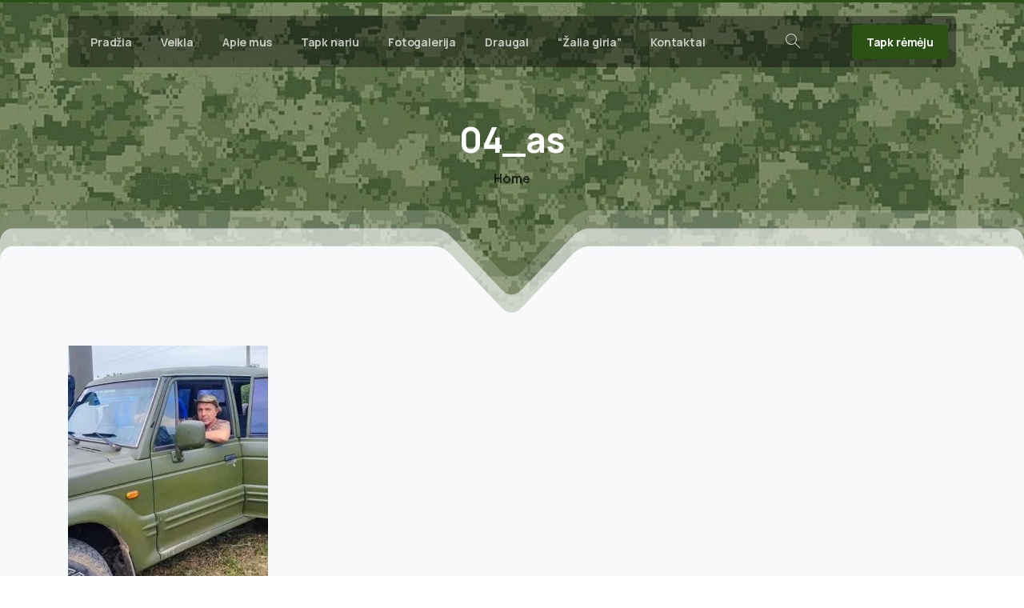

--- FILE ---
content_type: text/html; charset=UTF-8
request_url: https://kariuomeneskurejai.lt/vidurvasaris-ir-vel-su-parama-pas-ukrainos-karius/04_as/
body_size: 18916
content:
<!doctype html>
<html lang="lt-LT">

<head>
	<meta charset="UTF-8">
	<meta name="viewport" content="width=device-width, initial-scale=1">
	<link rel="profile" href="https://gmpg.org/xfn/11">
	<link rel="pingback" href="https://kariuomeneskurejai.lt/xmlrpc.php" />
	<title>04_as &#8211; Lietuvos kariuomenės kūrėjų savanorių sąjunga</title>
<meta name='robots' content='max-image-preview:large' />
<link rel="alternate" type="application/rss+xml" title="Lietuvos kariuomenės kūrėjų savanorių sąjunga &raquo; Įrašų RSS srautas" href="https://kariuomeneskurejai.lt/feed/" />
<link rel="alternate" type="application/rss+xml" title="Lietuvos kariuomenės kūrėjų savanorių sąjunga &raquo; Komentarų RSS srautas" href="https://kariuomeneskurejai.lt/comments/feed/" />
            <meta property="og:image" content="https://kariuomeneskurejai.lt/wp-content/uploads/2024/04/LKKSS_VAS_zenklas.png" />
            <meta name="twitter:image" content="https://kariuomeneskurejai.lt/wp-content/uploads/2024/04/LKKSS_VAS_zenklas.png" />
<link rel="preconnect" href="https://fonts.gstatic.com/" crossorigin><link rel="preconnect" href="https://fonts.googleapis.com/" crossorigin><link rel="alternate" type="application/rss+xml" title="Lietuvos kariuomenės kūrėjų savanorių sąjunga &raquo; Įrašo „04_as“ komentarų RSS srautas" href="https://kariuomeneskurejai.lt/vidurvasaris-ir-vel-su-parama-pas-ukrainos-karius/04_as/feed/" />
<link rel="alternate" title="oEmbed (JSON)" type="application/json+oembed" href="https://kariuomeneskurejai.lt/wp-json/oembed/1.0/embed?url=https%3A%2F%2Fkariuomeneskurejai.lt%2Fvidurvasaris-ir-vel-su-parama-pas-ukrainos-karius%2F04_as%2F" />
<link rel="alternate" title="oEmbed (XML)" type="text/xml+oembed" href="https://kariuomeneskurejai.lt/wp-json/oembed/1.0/embed?url=https%3A%2F%2Fkariuomeneskurejai.lt%2Fvidurvasaris-ir-vel-su-parama-pas-ukrainos-karius%2F04_as%2F&#038;format=xml" />
<style id='wp-img-auto-sizes-contain-inline-css' type='text/css'>
img:is([sizes=auto i],[sizes^="auto," i]){contain-intrinsic-size:3000px 1500px}
/*# sourceURL=wp-img-auto-sizes-contain-inline-css */
</style>
<style id='wp-emoji-styles-inline-css' type='text/css'>

	img.wp-smiley, img.emoji {
		display: inline !important;
		border: none !important;
		box-shadow: none !important;
		height: 1em !important;
		width: 1em !important;
		margin: 0 0.07em !important;
		vertical-align: -0.1em !important;
		background: none !important;
		padding: 0 !important;
	}
/*# sourceURL=wp-emoji-styles-inline-css */
</style>
<style id='wp-block-library-inline-css' type='text/css'>
:root{--wp-block-synced-color:#7a00df;--wp-block-synced-color--rgb:122,0,223;--wp-bound-block-color:var(--wp-block-synced-color);--wp-editor-canvas-background:#ddd;--wp-admin-theme-color:#007cba;--wp-admin-theme-color--rgb:0,124,186;--wp-admin-theme-color-darker-10:#006ba1;--wp-admin-theme-color-darker-10--rgb:0,107,160.5;--wp-admin-theme-color-darker-20:#005a87;--wp-admin-theme-color-darker-20--rgb:0,90,135;--wp-admin-border-width-focus:2px}@media (min-resolution:192dpi){:root{--wp-admin-border-width-focus:1.5px}}.wp-element-button{cursor:pointer}:root .has-very-light-gray-background-color{background-color:#eee}:root .has-very-dark-gray-background-color{background-color:#313131}:root .has-very-light-gray-color{color:#eee}:root .has-very-dark-gray-color{color:#313131}:root .has-vivid-green-cyan-to-vivid-cyan-blue-gradient-background{background:linear-gradient(135deg,#00d084,#0693e3)}:root .has-purple-crush-gradient-background{background:linear-gradient(135deg,#34e2e4,#4721fb 50%,#ab1dfe)}:root .has-hazy-dawn-gradient-background{background:linear-gradient(135deg,#faaca8,#dad0ec)}:root .has-subdued-olive-gradient-background{background:linear-gradient(135deg,#fafae1,#67a671)}:root .has-atomic-cream-gradient-background{background:linear-gradient(135deg,#fdd79a,#004a59)}:root .has-nightshade-gradient-background{background:linear-gradient(135deg,#330968,#31cdcf)}:root .has-midnight-gradient-background{background:linear-gradient(135deg,#020381,#2874fc)}:root{--wp--preset--font-size--normal:16px;--wp--preset--font-size--huge:42px}.has-regular-font-size{font-size:1em}.has-larger-font-size{font-size:2.625em}.has-normal-font-size{font-size:var(--wp--preset--font-size--normal)}.has-huge-font-size{font-size:var(--wp--preset--font-size--huge)}.has-text-align-center{text-align:center}.has-text-align-left{text-align:left}.has-text-align-right{text-align:right}.has-fit-text{white-space:nowrap!important}#end-resizable-editor-section{display:none}.aligncenter{clear:both}.items-justified-left{justify-content:flex-start}.items-justified-center{justify-content:center}.items-justified-right{justify-content:flex-end}.items-justified-space-between{justify-content:space-between}.screen-reader-text{border:0;clip-path:inset(50%);height:1px;margin:-1px;overflow:hidden;padding:0;position:absolute;width:1px;word-wrap:normal!important}.screen-reader-text:focus{background-color:#ddd;clip-path:none;color:#444;display:block;font-size:1em;height:auto;left:5px;line-height:normal;padding:15px 23px 14px;text-decoration:none;top:5px;width:auto;z-index:100000}html :where(.has-border-color){border-style:solid}html :where([style*=border-top-color]){border-top-style:solid}html :where([style*=border-right-color]){border-right-style:solid}html :where([style*=border-bottom-color]){border-bottom-style:solid}html :where([style*=border-left-color]){border-left-style:solid}html :where([style*=border-width]){border-style:solid}html :where([style*=border-top-width]){border-top-style:solid}html :where([style*=border-right-width]){border-right-style:solid}html :where([style*=border-bottom-width]){border-bottom-style:solid}html :where([style*=border-left-width]){border-left-style:solid}html :where(img[class*=wp-image-]){height:auto;max-width:100%}:where(figure){margin:0 0 1em}html :where(.is-position-sticky){--wp-admin--admin-bar--position-offset:var(--wp-admin--admin-bar--height,0px)}@media screen and (max-width:600px){html :where(.is-position-sticky){--wp-admin--admin-bar--position-offset:0px}}

/*# sourceURL=wp-block-library-inline-css */
</style><style id='global-styles-inline-css' type='text/css'>
:root{--wp--preset--aspect-ratio--square: 1;--wp--preset--aspect-ratio--4-3: 4/3;--wp--preset--aspect-ratio--3-4: 3/4;--wp--preset--aspect-ratio--3-2: 3/2;--wp--preset--aspect-ratio--2-3: 2/3;--wp--preset--aspect-ratio--16-9: 16/9;--wp--preset--aspect-ratio--9-16: 9/16;--wp--preset--color--black: #000000;--wp--preset--color--cyan-bluish-gray: #abb8c3;--wp--preset--color--white: #ffffff;--wp--preset--color--pale-pink: #f78da7;--wp--preset--color--vivid-red: #cf2e2e;--wp--preset--color--luminous-vivid-orange: #ff6900;--wp--preset--color--luminous-vivid-amber: #fcb900;--wp--preset--color--light-green-cyan: #7bdcb5;--wp--preset--color--vivid-green-cyan: #00d084;--wp--preset--color--pale-cyan-blue: #8ed1fc;--wp--preset--color--vivid-cyan-blue: #0693e3;--wp--preset--color--vivid-purple: #9b51e0;--wp--preset--gradient--vivid-cyan-blue-to-vivid-purple: linear-gradient(135deg,rgb(6,147,227) 0%,rgb(155,81,224) 100%);--wp--preset--gradient--light-green-cyan-to-vivid-green-cyan: linear-gradient(135deg,rgb(122,220,180) 0%,rgb(0,208,130) 100%);--wp--preset--gradient--luminous-vivid-amber-to-luminous-vivid-orange: linear-gradient(135deg,rgb(252,185,0) 0%,rgb(255,105,0) 100%);--wp--preset--gradient--luminous-vivid-orange-to-vivid-red: linear-gradient(135deg,rgb(255,105,0) 0%,rgb(207,46,46) 100%);--wp--preset--gradient--very-light-gray-to-cyan-bluish-gray: linear-gradient(135deg,rgb(238,238,238) 0%,rgb(169,184,195) 100%);--wp--preset--gradient--cool-to-warm-spectrum: linear-gradient(135deg,rgb(74,234,220) 0%,rgb(151,120,209) 20%,rgb(207,42,186) 40%,rgb(238,44,130) 60%,rgb(251,105,98) 80%,rgb(254,248,76) 100%);--wp--preset--gradient--blush-light-purple: linear-gradient(135deg,rgb(255,206,236) 0%,rgb(152,150,240) 100%);--wp--preset--gradient--blush-bordeaux: linear-gradient(135deg,rgb(254,205,165) 0%,rgb(254,45,45) 50%,rgb(107,0,62) 100%);--wp--preset--gradient--luminous-dusk: linear-gradient(135deg,rgb(255,203,112) 0%,rgb(199,81,192) 50%,rgb(65,88,208) 100%);--wp--preset--gradient--pale-ocean: linear-gradient(135deg,rgb(255,245,203) 0%,rgb(182,227,212) 50%,rgb(51,167,181) 100%);--wp--preset--gradient--electric-grass: linear-gradient(135deg,rgb(202,248,128) 0%,rgb(113,206,126) 100%);--wp--preset--gradient--midnight: linear-gradient(135deg,rgb(2,3,129) 0%,rgb(40,116,252) 100%);--wp--preset--font-size--small: 13px;--wp--preset--font-size--medium: 20px;--wp--preset--font-size--large: 36px;--wp--preset--font-size--x-large: 42px;--wp--preset--spacing--20: 0.44rem;--wp--preset--spacing--30: 0.67rem;--wp--preset--spacing--40: 1rem;--wp--preset--spacing--50: 1.5rem;--wp--preset--spacing--60: 2.25rem;--wp--preset--spacing--70: 3.38rem;--wp--preset--spacing--80: 5.06rem;--wp--preset--shadow--natural: 6px 6px 9px rgba(0, 0, 0, 0.2);--wp--preset--shadow--deep: 12px 12px 50px rgba(0, 0, 0, 0.4);--wp--preset--shadow--sharp: 6px 6px 0px rgba(0, 0, 0, 0.2);--wp--preset--shadow--outlined: 6px 6px 0px -3px rgb(255, 255, 255), 6px 6px rgb(0, 0, 0);--wp--preset--shadow--crisp: 6px 6px 0px rgb(0, 0, 0);}:root { --wp--style--global--content-size: 650px;--wp--style--global--wide-size: 1000px; }:where(body) { margin: 0; }.wp-site-blocks > .alignleft { float: left; margin-right: 2em; }.wp-site-blocks > .alignright { float: right; margin-left: 2em; }.wp-site-blocks > .aligncenter { justify-content: center; margin-left: auto; margin-right: auto; }:where(.is-layout-flex){gap: 0.5em;}:where(.is-layout-grid){gap: 0.5em;}.is-layout-flow > .alignleft{float: left;margin-inline-start: 0;margin-inline-end: 2em;}.is-layout-flow > .alignright{float: right;margin-inline-start: 2em;margin-inline-end: 0;}.is-layout-flow > .aligncenter{margin-left: auto !important;margin-right: auto !important;}.is-layout-constrained > .alignleft{float: left;margin-inline-start: 0;margin-inline-end: 2em;}.is-layout-constrained > .alignright{float: right;margin-inline-start: 2em;margin-inline-end: 0;}.is-layout-constrained > .aligncenter{margin-left: auto !important;margin-right: auto !important;}.is-layout-constrained > :where(:not(.alignleft):not(.alignright):not(.alignfull)){max-width: var(--wp--style--global--content-size);margin-left: auto !important;margin-right: auto !important;}.is-layout-constrained > .alignwide{max-width: var(--wp--style--global--wide-size);}body .is-layout-flex{display: flex;}.is-layout-flex{flex-wrap: wrap;align-items: center;}.is-layout-flex > :is(*, div){margin: 0;}body .is-layout-grid{display: grid;}.is-layout-grid > :is(*, div){margin: 0;}body{padding-top: 0px;padding-right: 0px;padding-bottom: 0px;padding-left: 0px;}a:where(:not(.wp-element-button)){text-decoration: underline;}:root :where(.wp-element-button, .wp-block-button__link){background-color: #32373c;border-width: 0;color: #fff;font-family: inherit;font-size: inherit;font-style: inherit;font-weight: inherit;letter-spacing: inherit;line-height: inherit;padding-top: calc(0.667em + 2px);padding-right: calc(1.333em + 2px);padding-bottom: calc(0.667em + 2px);padding-left: calc(1.333em + 2px);text-decoration: none;text-transform: inherit;}.has-black-color{color: var(--wp--preset--color--black) !important;}.has-cyan-bluish-gray-color{color: var(--wp--preset--color--cyan-bluish-gray) !important;}.has-white-color{color: var(--wp--preset--color--white) !important;}.has-pale-pink-color{color: var(--wp--preset--color--pale-pink) !important;}.has-vivid-red-color{color: var(--wp--preset--color--vivid-red) !important;}.has-luminous-vivid-orange-color{color: var(--wp--preset--color--luminous-vivid-orange) !important;}.has-luminous-vivid-amber-color{color: var(--wp--preset--color--luminous-vivid-amber) !important;}.has-light-green-cyan-color{color: var(--wp--preset--color--light-green-cyan) !important;}.has-vivid-green-cyan-color{color: var(--wp--preset--color--vivid-green-cyan) !important;}.has-pale-cyan-blue-color{color: var(--wp--preset--color--pale-cyan-blue) !important;}.has-vivid-cyan-blue-color{color: var(--wp--preset--color--vivid-cyan-blue) !important;}.has-vivid-purple-color{color: var(--wp--preset--color--vivid-purple) !important;}.has-black-background-color{background-color: var(--wp--preset--color--black) !important;}.has-cyan-bluish-gray-background-color{background-color: var(--wp--preset--color--cyan-bluish-gray) !important;}.has-white-background-color{background-color: var(--wp--preset--color--white) !important;}.has-pale-pink-background-color{background-color: var(--wp--preset--color--pale-pink) !important;}.has-vivid-red-background-color{background-color: var(--wp--preset--color--vivid-red) !important;}.has-luminous-vivid-orange-background-color{background-color: var(--wp--preset--color--luminous-vivid-orange) !important;}.has-luminous-vivid-amber-background-color{background-color: var(--wp--preset--color--luminous-vivid-amber) !important;}.has-light-green-cyan-background-color{background-color: var(--wp--preset--color--light-green-cyan) !important;}.has-vivid-green-cyan-background-color{background-color: var(--wp--preset--color--vivid-green-cyan) !important;}.has-pale-cyan-blue-background-color{background-color: var(--wp--preset--color--pale-cyan-blue) !important;}.has-vivid-cyan-blue-background-color{background-color: var(--wp--preset--color--vivid-cyan-blue) !important;}.has-vivid-purple-background-color{background-color: var(--wp--preset--color--vivid-purple) !important;}.has-black-border-color{border-color: var(--wp--preset--color--black) !important;}.has-cyan-bluish-gray-border-color{border-color: var(--wp--preset--color--cyan-bluish-gray) !important;}.has-white-border-color{border-color: var(--wp--preset--color--white) !important;}.has-pale-pink-border-color{border-color: var(--wp--preset--color--pale-pink) !important;}.has-vivid-red-border-color{border-color: var(--wp--preset--color--vivid-red) !important;}.has-luminous-vivid-orange-border-color{border-color: var(--wp--preset--color--luminous-vivid-orange) !important;}.has-luminous-vivid-amber-border-color{border-color: var(--wp--preset--color--luminous-vivid-amber) !important;}.has-light-green-cyan-border-color{border-color: var(--wp--preset--color--light-green-cyan) !important;}.has-vivid-green-cyan-border-color{border-color: var(--wp--preset--color--vivid-green-cyan) !important;}.has-pale-cyan-blue-border-color{border-color: var(--wp--preset--color--pale-cyan-blue) !important;}.has-vivid-cyan-blue-border-color{border-color: var(--wp--preset--color--vivid-cyan-blue) !important;}.has-vivid-purple-border-color{border-color: var(--wp--preset--color--vivid-purple) !important;}.has-vivid-cyan-blue-to-vivid-purple-gradient-background{background: var(--wp--preset--gradient--vivid-cyan-blue-to-vivid-purple) !important;}.has-light-green-cyan-to-vivid-green-cyan-gradient-background{background: var(--wp--preset--gradient--light-green-cyan-to-vivid-green-cyan) !important;}.has-luminous-vivid-amber-to-luminous-vivid-orange-gradient-background{background: var(--wp--preset--gradient--luminous-vivid-amber-to-luminous-vivid-orange) !important;}.has-luminous-vivid-orange-to-vivid-red-gradient-background{background: var(--wp--preset--gradient--luminous-vivid-orange-to-vivid-red) !important;}.has-very-light-gray-to-cyan-bluish-gray-gradient-background{background: var(--wp--preset--gradient--very-light-gray-to-cyan-bluish-gray) !important;}.has-cool-to-warm-spectrum-gradient-background{background: var(--wp--preset--gradient--cool-to-warm-spectrum) !important;}.has-blush-light-purple-gradient-background{background: var(--wp--preset--gradient--blush-light-purple) !important;}.has-blush-bordeaux-gradient-background{background: var(--wp--preset--gradient--blush-bordeaux) !important;}.has-luminous-dusk-gradient-background{background: var(--wp--preset--gradient--luminous-dusk) !important;}.has-pale-ocean-gradient-background{background: var(--wp--preset--gradient--pale-ocean) !important;}.has-electric-grass-gradient-background{background: var(--wp--preset--gradient--electric-grass) !important;}.has-midnight-gradient-background{background: var(--wp--preset--gradient--midnight) !important;}.has-small-font-size{font-size: var(--wp--preset--font-size--small) !important;}.has-medium-font-size{font-size: var(--wp--preset--font-size--medium) !important;}.has-large-font-size{font-size: var(--wp--preset--font-size--large) !important;}.has-x-large-font-size{font-size: var(--wp--preset--font-size--x-large) !important;}
/*# sourceURL=global-styles-inline-css */
</style>

<link rel='stylesheet' id='page-list-style-css' href='https://kariuomeneskurejai.lt/wp-content/plugins/page-list/css/page-list.css?ver=5.9' type='text/css' media='all' />
<style id='pix-intro-handle-inline-css' type='text/css'>

	 body:not(.render) .pix-overlay-item {
		 opacity: 0 !important;
	 }
	 body:not(.pix-loaded) .pix-wpml-header-btn {
		 opacity: 0;
	 }
		 html:not(.render) {
			 background: #FFFFFF  !important;
		 }
		 .pix-page-loading-bg:after {
			 content: " ";
			 position: fixed;
			 top: 0;
			 left: 0;
			 width: 100vw;
			 height: 100vh;
			 display: block;
			 pointer-events: none;
			 transition: opacity .16s ease-in-out;
			 transform-style: flat;
			 z-index: 99999999999999999999;
			 opacity: 1;
			 background: #FFFFFF !important;
		 }
		 body.render .pix-page-loading-bg:after {
			 opacity: 0;
		 }
	 	 .vc_custom_1703324160555{background-color: #2b5116 !important;}.vc_custom_1590029678474{padding-top: 30px !important;padding-bottom: 30px !important;}
/*# sourceURL=pix-intro-handle-inline-css */
</style>
<link rel='stylesheet' id='pixfort-bootstrap-css' href='https://kariuomeneskurejai.lt/wp-content/themes/essentials/inc/scss/bootstrap.min.css?ver=3.1.8' type='text/css' media='all' />
<link rel='stylesheet' id='pix-flickity-style-css' href='https://kariuomeneskurejai.lt/wp-content/themes/essentials/css/build/flickity.min.css?ver=3.1.8' type='text/css' media='all' />
<link rel='stylesheet' id='essentials-pixicon-font-css' href='https://kariuomeneskurejai.lt/wp-content/themes/essentials/css/build/pixicon-main/style.min.css?ver=3.1.8' type='text/css' media='all' />
<link rel='stylesheet' id='essentials-select-css-css' href='https://kariuomeneskurejai.lt/wp-content/themes/essentials/css/build/bootstrap-select.min.css?ver=3.1.8' type='text/css' media='all' />
<link rel='stylesheet' id='pix-essentials-style-2-css' href='https://kariuomeneskurejai.lt/wp-content/uploads/wp-scss-cache/pix-essentials-style-2.css?ver=1715068372' type='text/css' media='all' />
<script type="text/javascript" src="https://kariuomeneskurejai.lt/wp-includes/js/jquery/jquery.min.js?ver=3.7.1" id="jquery-core-js"></script>
<script type="text/javascript" src="https://kariuomeneskurejai.lt/wp-includes/js/jquery/jquery-migrate.min.js?ver=3.4.1" id="jquery-migrate-js"></script>
<script></script><link rel="https://api.w.org/" href="https://kariuomeneskurejai.lt/wp-json/" /><link rel="alternate" title="JSON" type="application/json" href="https://kariuomeneskurejai.lt/wp-json/wp/v2/media/36676" /><link rel="canonical" href="https://kariuomeneskurejai.lt/vidurvasaris-ir-vel-su-parama-pas-ukrainos-karius/04_as/" />
<link rel='shortlink' href='https://kariuomeneskurejai.lt/?p=36676' />
<style type="text/css">.recentcomments a{display:inline !important;padding:0 !important;margin:0 !important;}</style><meta name="generator" content="Powered by WPBakery Page Builder - drag and drop page builder for WordPress."/>
<link rel="icon" href="https://kariuomeneskurejai.lt/wp-content/uploads/2016/02/cropped-sslogo-32x32.png" sizes="32x32" />
<link rel="icon" href="https://kariuomeneskurejai.lt/wp-content/uploads/2016/02/cropped-sslogo-192x192.png" sizes="192x192" />
<link rel="apple-touch-icon" href="https://kariuomeneskurejai.lt/wp-content/uploads/2016/02/cropped-sslogo-180x180.png" />
<meta name="msapplication-TileImage" content="https://kariuomeneskurejai.lt/wp-content/uploads/2016/02/cropped-sslogo-270x270.png" />
		<style type="text/css" id="wp-custom-css">
			#tricolor {min-height:600px !important }


div.post-thumbnail{display:none !important}

#pix-intro-sliding-text > h1 {font-size:44px}

#page > div.pix-main-intro.pix-intro-1.bg-primary > div.container.pix-intro-container.pix-dark > div.pix-main-intro-placeholder.d-block.w-100 {display:none !important}

#page > div.pix-main-intro.pix-intro-1.bg-primary {max-height:450px}		</style>
		<noscript><style> .wpb_animate_when_almost_visible { opacity: 1; }</style></noscript><style id='pix-intro-area-handle-inline-css' type='text/css'>
.pix-intro-container { padding-top:135px;padding-bottom:150px; }
/*# sourceURL=pix-intro-area-handle-inline-css */
</style>
<link rel='stylesheet' id='js_composer_front-css' href='https://kariuomeneskurejai.lt/wp-content/plugins/js_composer/assets/css/js_composer.min.css?ver=8.6.1' type='text/css' media='all' />
<link rel='stylesheet' id='pixfort-base-style-css' href='https://kariuomeneskurejai.lt/wp-content/themes/essentials/css/base.min.css?ver=3.1.8' type='text/css' media='all' />
<link rel='stylesheet' id='wpb-google-font-primary-css' href='https://fonts.googleapis.com/css?display=swap&#038;family=Manrope%3A400%2C700&#038;ver=6.9' type='text/css' media='all' />
<link rel='stylesheet' id='wpb-google-font-secondary-css' href='https://fonts.googleapis.com/css?display=swap&#038;family=Manrope%3A400%2C700&#038;ver=6.9' type='text/css' media='all' />
<link rel='stylesheet' id='pix-cf7-css' href='https://kariuomeneskurejai.lt/wp-content/plugins/pixfort-core/functions/css/elements/css/cf7.min.css?ver=3.1.8' type='text/css' media='all' />
</head>

<body class="attachment wp-singular attachment-template-default single single-attachment postid-36676 attachmentid-36676 attachment-jpeg wp-theme-essentials  site-render-fade-page-transition wpb-js-composer js-comp-ver-8.6.1 vc_responsive modula-best-grid-gallery" style="">
		<div class="pix-page-loading-bg"></div>
	            <div class="pix-loading-circ-path"></div>
        	<div id="page" class="site">
		        <div class="pix-header-boxed pix-is-sticky-header position-relative">
            <div class="position-absolute w-100 ">
                 <div class="pix-topbar position-relative pix-header-desktop pix-topbar-normal  bg-transparent  text-white sticky-top2 p-sticky" style="z-index:999998;" >
     <div class="container-xl">
         <div class="row d-flex align-items-center align-items-stretch">
                          <div class="col-12 col-lg-6 column  text-left justify-content-start py-md-0 d-flex align-items-center">
 				             </div>

                                       <div class="col-12 col-lg-6 column text-right justify-content-end  py-md-0 d-flex align-items-center justify-content-end">
 				             </div>

         </div>
              </div>
      </div>
                <div class="pix-header-placeholder position-relative d-block w-100">
                        <header id="masthead" class="pix-header  pix-header-desktop d-block2 pix-header-normal2 pix-scroll-shadow sticky-top2 position-relative pix-header-box pix-no-topbar pix-pt-20" data-text="light-opacity-7" data-text-scroll="gray-6">
     <div class="container-xl">
         <div class="pix-header-box-part  pix-main-part pix-header-container-area bg-dark-opacity-4 pix-header-box-rounded-top rounded-xl rounded-xl" data-bg-class="bg-dark-opacity-4" data-bg-color=""  style="" data-scroll-class="bg-light-blur" data-scroll-color="" >
             <nav class="navbar pix-main-menu navbar-hover-drop navbar-expand-lg navbar-light d-flex justify-content-between">
    				<div id="navbarNav-420464" class="collapse navbar-collapse align-self-stretch   justify-content-start pix-is-dark "><ul id="menu-header" class="navbar-nav nav-style-megamenu align-self-stretch align-items-center "><li itemscope="itemscope" itemtype="https://www.schema.org/SiteNavigationElement" id="menu-item-42900" class="home menu-item menu-item-type-custom menu-item-object-custom menu-item-home menu-item-42900 nav-item dropdown d-lg-flex nav-item-display align-self-stretch overflow-visible align-items-center"><a title="Pradžia" class=" font-weight-bold pix-nav-link text-light-opacity-7 nav-link animate-in" target="_self" href="https://kariuomeneskurejai.lt" data-anim-type="fade-in"><span class="pix-dropdown-title text-sm home pix-header-text">Pradžia</span></a></li>
<li itemscope="itemscope" itemtype="https://www.schema.org/SiteNavigationElement" id="menu-item-42903" class="menu-item menu-item-type-post_type menu-item-object-page menu-item-has-children dropdown menu-item-42903 nav-item dropdown d-lg-flex nav-item-display align-self-stretch overflow-visible align-items-center"><a title="Veikla" class=" font-weight-bold pix-nav-link text-light-opacity-7 dropdown-toggle nav-link animate-in" target="_self" href="https://kariuomeneskurejai.lt/veikla/" data-toggle="dropdown" aria-haspopup="true" aria-expanded="false" data-anim-type="fade-in" id="menu-item-dropdown-42903"><span class="pix-dropdown-title text-sm  pix-header-text">Veikla</span></a>
<div class="dropdown-menu"  aria-labelledby="menu-item-dropdown-42903" role="navigation">
<div class="submenu-box pix-default-menu bg-light-opacity-8"><div class="container">	<div itemscope="itemscope" itemtype="https://www.schema.org/SiteNavigationElement" id="menu-item-42922" class="menu-item menu-item-type-post_type menu-item-object-page menu-item-42922 nav-item dropdown d-lg-flex nav-item-display align-self-stretch overflow-visible align-items-center w-100"><a title="Straipsniai" class=" font-weight-bold pix-nav-link  dropdown-item" target="_self" href="https://kariuomeneskurejai.lt/veikla/straipsniai/"><span class="pix-dropdown-title  text-body-default  font-weight-bold pix-dark">Straipsniai</span></a></div>
	<div itemscope="itemscope" itemtype="https://www.schema.org/SiteNavigationElement" id="menu-item-42931" class="menu-item menu-item-type-post_type menu-item-object-page menu-item-42931 nav-item dropdown d-lg-flex nav-item-display align-self-stretch overflow-visible align-items-center w-100"><a title="Pasirengimas pasipriešinimui" class=" font-weight-bold pix-nav-link  dropdown-item" target="_self" href="https://kariuomeneskurejai.lt/veikla/pas_pas/"><span class="pix-dropdown-title  text-body-default  font-weight-bold pix-dark">Pasirengimas pasipriešinimui</span></a></div>
	<div itemscope="itemscope" itemtype="https://www.schema.org/SiteNavigationElement" id="menu-item-42930" class="menu-item menu-item-type-post_type menu-item-object-page menu-item-has-children dropdown menu-item-42930 nav-item dropdown d-lg-flex nav-item-display align-self-stretch overflow-visible align-items-center w-100"><a title="Istorinė atmintis" class=" font-weight-bold pix-nav-link  dropdown-item dropdown-toggle" target="_self" href="https://kariuomeneskurejai.lt/veikla/atmintis/" data-toggle="dropdown" aria-expanded="false" aria-haspopup="true" id="menu-item-dropdown-42930"><span class="pix-dropdown-title  text-body-default  font-weight-bold pix-dark">Istorinė atmintis</span></a>
	<div class="dropdown-menu"  aria-labelledby="menu-item-dropdown-42930" role="navigation">
<div class="submenu-box pix-default-menu bg-light-opacity-8"><div class="container">		<div itemscope="itemscope" itemtype="https://www.schema.org/SiteNavigationElement" id="menu-item-42939" class="menu-item menu-item-type-post_type menu-item-object-page menu-item-42939 nav-item dropdown d-lg-flex nav-item-display align-self-stretch overflow-visible align-items-center w-100"><a title="Pirmoj savanorių banga" class=" font-weight-bold pix-nav-link  dropdown-item" target="_self" href="https://kariuomeneskurejai.lt/veikla/atmintis/pirmoji_banga/"><span class="pix-dropdown-title  text-body-default  font-weight-bold pix-dark">Pirmoj savanorių banga</span></a></div>
		<div itemscope="itemscope" itemtype="https://www.schema.org/SiteNavigationElement" id="menu-item-42940" class="menu-item menu-item-type-post_type menu-item-object-page menu-item-42940 nav-item dropdown d-lg-flex nav-item-display align-self-stretch overflow-visible align-items-center w-100"><a title="Antroji savanorių banga" class=" font-weight-bold pix-nav-link  dropdown-item" target="_self" href="https://kariuomeneskurejai.lt/veikla/atmintis/antroji_banga/"><span class="pix-dropdown-title  text-body-default  font-weight-bold pix-dark">Antroji savanorių banga</span></a></div>
		<div itemscope="itemscope" itemtype="https://www.schema.org/SiteNavigationElement" id="menu-item-42941" class="menu-item menu-item-type-post_type menu-item-object-page menu-item-42941 nav-item dropdown d-lg-flex nav-item-display align-self-stretch overflow-visible align-items-center w-100"><a title="Apie 1990 – 1991 m. įvykius" class=" font-weight-bold pix-nav-link  dropdown-item" target="_self" href="https://kariuomeneskurejai.lt/veikla/atmintis/1990-1991/"><span class="pix-dropdown-title  text-body-default  font-weight-bold pix-dark">Apie 1990 – 1991 m. įvykius</span></a></div>
		<div itemscope="itemscope" itemtype="https://www.schema.org/SiteNavigationElement" id="menu-item-42938" class="menu-item menu-item-type-post_type menu-item-object-page menu-item-42938 nav-item dropdown d-lg-flex nav-item-display align-self-stretch overflow-visible align-items-center w-100"><a title="Trečioji savanorių banga" class=" font-weight-bold pix-nav-link  dropdown-item" target="_self" href="https://kariuomeneskurejai.lt/veikla/atmintis/trecioji_banga/"><span class="pix-dropdown-title  text-body-default  font-weight-bold pix-dark">Trečioji savanorių banga</span></a></div>
	</div>
	</div>
	</div>
</div>
	<div itemscope="itemscope" itemtype="https://www.schema.org/SiteNavigationElement" id="menu-item-42921" class="menu-item menu-item-type-post_type menu-item-object-page menu-item-42921 nav-item dropdown d-lg-flex nav-item-display align-self-stretch overflow-visible align-items-center w-100"><a title="Leidiniai" class=" font-weight-bold pix-nav-link  dropdown-item" target="_self" href="https://kariuomeneskurejai.lt/veikla/leidiniai/"><span class="pix-dropdown-title  text-body-default  font-weight-bold pix-dark">Leidiniai</span></a></div>
	<div itemscope="itemscope" itemtype="https://www.schema.org/SiteNavigationElement" id="menu-item-42904" class="menu-item menu-item-type-post_type menu-item-object-page menu-item-42904 nav-item dropdown d-lg-flex nav-item-display align-self-stretch overflow-visible align-items-center w-100"><a title="Sutartys ir projektai" class=" font-weight-bold pix-nav-link  dropdown-item" target="_self" href="https://kariuomeneskurejai.lt/veikla/vykdomi-projektai/"><span class="pix-dropdown-title  text-body-default  font-weight-bold pix-dark">Sutartys ir projektai</span></a></div>
	<div itemscope="itemscope" itemtype="https://www.schema.org/SiteNavigationElement" id="menu-item-42920" class="menu-item menu-item-type-post_type menu-item-object-page menu-item-42920 nav-item dropdown d-lg-flex nav-item-display align-self-stretch overflow-visible align-items-center w-100"><a title="Dokumentai" class=" font-weight-bold pix-nav-link  dropdown-item" target="_self" href="https://kariuomeneskurejai.lt/veikla/dokumentai/"><span class="pix-dropdown-title  text-body-default  font-weight-bold pix-dark">Dokumentai</span></a></div>
	<div itemscope="itemscope" itemtype="https://www.schema.org/SiteNavigationElement" id="menu-item-42901" class="menu-item menu-item-type-post_type menu-item-object-page menu-item-42901 nav-item dropdown d-lg-flex nav-item-display align-self-stretch overflow-visible align-items-center w-100"><a title="Ataskaitos" class=" font-weight-bold pix-nav-link  dropdown-item" target="_self" href="https://kariuomeneskurejai.lt/veikla/ataskaitos/"><span class="pix-dropdown-title  text-body-default  font-weight-bold pix-dark">Ataskaitos</span></a></div>
</div>
</div>
</div>
</li>
<li itemscope="itemscope" itemtype="https://www.schema.org/SiteNavigationElement" id="menu-item-42902" class="menu-item menu-item-type-post_type menu-item-object-page menu-item-has-children dropdown menu-item-42902 nav-item dropdown d-lg-flex nav-item-display align-self-stretch overflow-visible align-items-center"><a title="Apie mus" class=" font-weight-bold pix-nav-link text-light-opacity-7 dropdown-toggle nav-link animate-in" target="_self" href="https://kariuomeneskurejai.lt/apie-lkkss-vas/" data-toggle="dropdown" aria-haspopup="true" aria-expanded="false" data-anim-type="fade-in" id="menu-item-dropdown-42902"><span class="pix-dropdown-title text-sm  pix-header-text">Apie mus</span></a>
<div class="dropdown-menu"  aria-labelledby="menu-item-dropdown-42902" role="navigation">
<div class="submenu-box pix-default-menu bg-light-opacity-8"><div class="container">	<div itemscope="itemscope" itemtype="https://www.schema.org/SiteNavigationElement" id="menu-item-42934" class="menu-item menu-item-type-post_type menu-item-object-page menu-item-42934 nav-item dropdown d-lg-flex nav-item-display align-self-stretch overflow-visible align-items-center w-100"><a title="Iš LKKSS istorijos" class=" font-weight-bold pix-nav-link  dropdown-item" target="_self" href="https://kariuomeneskurejai.lt/apie-lkkss-vas/is-lkkss-istorijos/"><span class="pix-dropdown-title  text-body-default  font-weight-bold pix-dark">Iš LKKSS istorijos</span></a></div>
	<div itemscope="itemscope" itemtype="https://www.schema.org/SiteNavigationElement" id="menu-item-42932" class="menu-item menu-item-type-post_type menu-item-object-page menu-item-42932 nav-item dropdown d-lg-flex nav-item-display align-self-stretch overflow-visible align-items-center w-100"><a title="Atsikūrusioji LKKSS" class=" font-weight-bold pix-nav-link  dropdown-item" target="_self" href="https://kariuomeneskurejai.lt/apie-lkkss-vas/lkkss-istorijos-puslapiai/"><span class="pix-dropdown-title  text-body-default  font-weight-bold pix-dark">Atsikūrusioji LKKSS</span></a></div>
	<div itemscope="itemscope" itemtype="https://www.schema.org/SiteNavigationElement" id="menu-item-42933" class="menu-item menu-item-type-post_type menu-item-object-page menu-item-42933 nav-item dropdown d-lg-flex nav-item-display align-self-stretch overflow-visible align-items-center w-100"><a title="LKKSS VAS istorija" class=" font-weight-bold pix-nav-link  dropdown-item" target="_self" href="https://kariuomeneskurejai.lt/apie-lkkss-vas/lkkss-vas-istorija/"><span class="pix-dropdown-title  text-body-default  font-weight-bold pix-dark">LKKSS VAS istorija</span></a></div>
	<div itemscope="itemscope" itemtype="https://www.schema.org/SiteNavigationElement" id="menu-item-42928" class="menu-item menu-item-type-post_type menu-item-object-page menu-item-42928 nav-item dropdown d-lg-flex nav-item-display align-self-stretch overflow-visible align-items-center w-100"><a title="Straipsniai apie narius" class=" font-weight-bold pix-nav-link  dropdown-item" target="_self" href="https://kariuomeneskurejai.lt/straipsniai-apie-narius/"><span class="pix-dropdown-title  text-body-default  font-weight-bold pix-dark">Straipsniai apie narius</span></a></div>
	<div itemscope="itemscope" itemtype="https://www.schema.org/SiteNavigationElement" id="menu-item-42927" class="menu-item menu-item-type-post_type menu-item-object-page menu-item-42927 nav-item dropdown d-lg-flex nav-item-display align-self-stretch overflow-visible align-items-center w-100"><a title="Padėkos" class=" font-weight-bold pix-nav-link  dropdown-item" target="_self" href="https://kariuomeneskurejai.lt/apie-lkkss-vas/padekos/"><span class="pix-dropdown-title  text-body-default  font-weight-bold pix-dark">Padėkos</span></a></div>
</div>
</div>
</div>
</li>
<li itemscope="itemscope" itemtype="https://www.schema.org/SiteNavigationElement" id="menu-item-42926" class="menu-item menu-item-type-post_type menu-item-object-page menu-item-has-children dropdown menu-item-42926 nav-item dropdown d-lg-flex nav-item-display align-self-stretch overflow-visible align-items-center"><a title="Tapk nariu" class=" font-weight-bold pix-nav-link text-light-opacity-7 dropdown-toggle nav-link animate-in" target="_self" href="https://kariuomeneskurejai.lt/tapk-nariu/" data-toggle="dropdown" aria-haspopup="true" aria-expanded="false" data-anim-type="fade-in" id="menu-item-dropdown-42926"><span class="pix-dropdown-title text-sm  pix-header-text">Tapk nariu</span></a>
<div class="dropdown-menu"  aria-labelledby="menu-item-dropdown-42926" role="navigation">
<div class="submenu-box pix-default-menu bg-light-opacity-8"><div class="container">	<div itemscope="itemscope" itemtype="https://www.schema.org/SiteNavigationElement" id="menu-item-42945" class="menu-item menu-item-type-post_type menu-item-object-page menu-item-42945 nav-item dropdown d-lg-flex nav-item-display align-self-stretch overflow-visible align-items-center w-100"><a title="LKKSS VAS įstatai" class=" font-weight-bold pix-nav-link  dropdown-item" target="_self" href="https://kariuomeneskurejai.lt/tapk-nariu/vas_istatai_2022/"><span class="pix-dropdown-title  text-body-default  font-weight-bold pix-dark">LKKSS VAS įstatai</span></a></div>
	<div itemscope="itemscope" itemtype="https://www.schema.org/SiteNavigationElement" id="menu-item-42936" class="menu-item menu-item-type-post_type menu-item-object-page menu-item-42936 nav-item dropdown d-lg-flex nav-item-display align-self-stretch overflow-visible align-items-center w-100"><a title="LKKSS įstatai" class=" font-weight-bold pix-nav-link  dropdown-item" target="_self" href="https://kariuomeneskurejai.lt/tapk-nariu/6202-2/"><span class="pix-dropdown-title  text-body-default  font-weight-bold pix-dark">LKKSS įstatai</span></a></div>
	<div itemscope="itemscope" itemtype="https://www.schema.org/SiteNavigationElement" id="menu-item-42937" class="menu-item menu-item-type-post_type menu-item-object-page menu-item-42937 nav-item dropdown d-lg-flex nav-item-display align-self-stretch overflow-visible align-items-center w-100"><a title="Stojimo į LKKSS tvarka" class=" font-weight-bold pix-nav-link  dropdown-item" target="_self" href="https://kariuomeneskurejai.lt/tapk-nariu/6359-2/"><span class="pix-dropdown-title  text-body-default  font-weight-bold pix-dark">Stojimo į LKKSS tvarka</span></a></div>
</div>
</div>
</div>
</li>
<li itemscope="itemscope" itemtype="https://www.schema.org/SiteNavigationElement" id="menu-item-42925" class="menu-item menu-item-type-post_type menu-item-object-page menu-item-has-children dropdown menu-item-42925 nav-item dropdown d-lg-flex nav-item-display align-self-stretch overflow-visible align-items-center"><a title="Fotogalerija" class=" font-weight-bold pix-nav-link text-light-opacity-7 dropdown-toggle nav-link animate-in" target="_self" href="https://kariuomeneskurejai.lt/fotogalerija/" data-toggle="dropdown" aria-haspopup="true" aria-expanded="false" data-anim-type="fade-in" id="menu-item-dropdown-42925"><span class="pix-dropdown-title text-sm  pix-header-text">Fotogalerija</span></a>
<div class="dropdown-menu"  aria-labelledby="menu-item-dropdown-42925" role="navigation">
<div class="submenu-box pix-default-menu bg-light-opacity-8"><div class="container">	<div itemscope="itemscope" itemtype="https://www.schema.org/SiteNavigationElement" id="menu-item-54874" class="menu-item menu-item-type-post_type menu-item-object-page menu-item-54874 nav-item dropdown d-lg-flex nav-item-display align-self-stretch overflow-visible align-items-center w-100"><a title="2026 metai" class=" font-weight-bold pix-nav-link  dropdown-item" target="_self" href="https://kariuomeneskurejai.lt/fotogalerija/2026-metai/"><span class="pix-dropdown-title  text-body-default  font-weight-bold pix-dark">2026 metai</span></a></div>
	<div itemscope="itemscope" itemtype="https://www.schema.org/SiteNavigationElement" id="menu-item-50856" class="menu-item menu-item-type-post_type menu-item-object-page menu-item-50856 nav-item dropdown d-lg-flex nav-item-display align-self-stretch overflow-visible align-items-center w-100"><a title="2025 metai" class=" font-weight-bold pix-nav-link  dropdown-item" target="_self" href="https://kariuomeneskurejai.lt/fotogalerija/2025-metai/"><span class="pix-dropdown-title  text-body-default  font-weight-bold pix-dark">2025 metai</span></a></div>
	<div itemscope="itemscope" itemtype="https://www.schema.org/SiteNavigationElement" id="menu-item-42947" class="menu-item menu-item-type-post_type menu-item-object-page menu-item-42947 nav-item dropdown d-lg-flex nav-item-display align-self-stretch overflow-visible align-items-center w-100"><a title="2024 metai" class=" font-weight-bold pix-nav-link  dropdown-item" target="_self" href="https://kariuomeneskurejai.lt/fotogalerija/2024-metai/"><span class="pix-dropdown-title  text-body-default  font-weight-bold pix-dark">2024 metai</span></a></div>
	<div itemscope="itemscope" itemtype="https://www.schema.org/SiteNavigationElement" id="menu-item-42946" class="menu-item menu-item-type-post_type menu-item-object-page menu-item-42946 nav-item dropdown d-lg-flex nav-item-display align-self-stretch overflow-visible align-items-center w-100"><a title="2023 metai" class=" font-weight-bold pix-nav-link  dropdown-item" target="_self" href="https://kariuomeneskurejai.lt/fotogalerija/2023-metai/"><span class="pix-dropdown-title  text-body-default  font-weight-bold pix-dark">2023 metai</span></a></div>
	<div itemscope="itemscope" itemtype="https://www.schema.org/SiteNavigationElement" id="menu-item-42944" class="menu-item menu-item-type-post_type menu-item-object-page menu-item-42944 nav-item dropdown d-lg-flex nav-item-display align-self-stretch overflow-visible align-items-center w-100"><a title="2022 metai" class=" font-weight-bold pix-nav-link  dropdown-item" target="_self" href="https://kariuomeneskurejai.lt/fotogalerija/2022-metai/"><span class="pix-dropdown-title  text-body-default  font-weight-bold pix-dark">2022 metai</span></a></div>
	<div itemscope="itemscope" itemtype="https://www.schema.org/SiteNavigationElement" id="menu-item-42943" class="menu-item menu-item-type-post_type menu-item-object-page menu-item-42943 nav-item dropdown d-lg-flex nav-item-display align-self-stretch overflow-visible align-items-center w-100"><a title="2021 metai" class=" font-weight-bold pix-nav-link  dropdown-item" target="_self" href="https://kariuomeneskurejai.lt/fotogalerija/2021-metai/"><span class="pix-dropdown-title  text-body-default  font-weight-bold pix-dark">2021 metai</span></a></div>
</div>
</div>
</div>
</li>
<li itemscope="itemscope" itemtype="https://www.schema.org/SiteNavigationElement" id="menu-item-42923" class="menu-item menu-item-type-post_type menu-item-object-page menu-item-42923 nav-item dropdown d-lg-flex nav-item-display align-self-stretch overflow-visible align-items-center"><a title="Draugai" class=" font-weight-bold pix-nav-link text-light-opacity-7 nav-link animate-in" target="_self" href="https://kariuomeneskurejai.lt/musu-draugai/" data-anim-type="fade-in"><span class="pix-dropdown-title text-sm  pix-header-text">Draugai</span></a></li>
<li itemscope="itemscope" itemtype="https://www.schema.org/SiteNavigationElement" id="menu-item-42929" class="menu-item menu-item-type-post_type menu-item-object-page menu-item-42929 nav-item dropdown d-lg-flex nav-item-display align-self-stretch overflow-visible align-items-center"><a title="“Žalia giria”" class=" font-weight-bold pix-nav-link text-light-opacity-7 nav-link animate-in" target="_self" href="https://kariuomeneskurejai.lt/laikrastis-zalia-giria/" data-anim-type="fade-in"><span class="pix-dropdown-title text-sm  pix-header-text">“Žalia giria”</span></a></li>
<li itemscope="itemscope" itemtype="https://www.schema.org/SiteNavigationElement" id="menu-item-42924" class="menu-item menu-item-type-post_type menu-item-object-page menu-item-42924 nav-item dropdown d-lg-flex nav-item-display align-self-stretch overflow-visible align-items-center"><a title="Kontaktai" class=" font-weight-bold pix-nav-link text-light-opacity-7 nav-link animate-in" target="_self" href="https://kariuomeneskurejai.lt/struktura-ir-kontaktai/" data-anim-type="fade-in"><span class="pix-dropdown-title text-sm  pix-header-text">Kontaktai</span></a></li>
</ul></div>        <span class="mx-1"></span>
                <div class="d-inline-flex pix-px-5 align-self-stretch position-relative mx-1">
            <div class="bg-light-opacity-1 pix-header-divider is-main-divider  pix-sm" data-color="light-opacity-1" data-scroll-color="dark-opacity-1"></div>
                            <div class="bg-dark-opacity-1 pix-header-divider is-scroll-divider pix-sm"></div>
                    </div>
                        <a data-anim-type="fade-in-left" href="#" class="btn pix-header-btn btn-link p-0 pix-px-15 pix-search-btn pix-toggle-overlay m-0 animate-in d-inline-flex align-items-center text-light-opacity-7" ><span class="screen-reader-text sr-only">Search</span><i class="pixicon-zoom text-18 pix-header-text font-weight-bold"></i></a>
                    <div class="d-inline-flex pix-px-5 align-self-stretch position-relative mx-3">
            <div class="bg-light-opacity-1 pix-header-divider is-main-divider  pix-sm" data-color="light-opacity-1" data-scroll-color="dark-opacity-1"></div>
                            <div class="bg-dark-opacity-1 pix-header-divider is-scroll-divider pix-sm"></div>
                    </div>
                <span class="mx-1"></span>
                <div class="d-inline-flex align-items-center d-inline-block2 text-sm mb-0">
            <a data-anim-type="disabled" class="btn btn-primary font-weight-bold d-flex2 align-items-center mr-0" href="https://kariuomeneskurejai.lt/struktura-ir-kontaktai/" target=&quot;_blank&quot; style="" data-popup-id="" data-popup-link="" >
                            <span>Tapk rėmėju</span>
                        </a>
        </div>
                     </nav>
             
         </div>

         



         
                             <div class="pix-header-desktop pix-header-stack  bg-transparent  pix-header-box-part" style="">
                                    <div class="container-xl">
                  <div class="row">
                                            <div class="col-12 col-lg-4 column text-center  text-left justify-content-start py-md-0 d-flex align-items-center">
          				                      </div>
                                            <div class="col-12 col-lg-4 column text-center  text-center justify-content-center py-md-0 d-flex align-items-center">
          				                      </div>
                                            <div class="col-12 col-lg-4 column text-center  text-right justify-content-end py-md-0 d-flex align-items-center">
          				                      </div>

                  </div>
                  </div>
                                </div>
              

          </div>

 </header>

                </div>
            </div>
        </div>
    <header id="mobile_head" class="pix-header  pix-header-mobile d-inline-block pix-header-normal pix-scroll-shadow sticky-top header-scroll2 bg-primary" style="">
         <div class="container">
                          <nav class="navbar navbar-hover-drop navbar-expand-lg2 navbar-light d-inline-block2 text-left justify-content-start">
    				    <div class="slide-in-container d-flex align-items-center">
        <div class="d-inline-block animate-in slide-in-container" data-anim-type="slide-in-up" style="">
                                    <h3 class="site-title"><strong><a class="navbar-brand pix-header-text font-weight-bold text-24 pix-mr-20 text-light-opacity-6" href="https://kariuomeneskurejai.lt/" rel="home">Lietuvos kariuomenės kūrėjų savanorių sąjunga</a></strong></h3>
                                </div>
    </div>
                <button class="navbar-toggler hamburger--spin hamburger small-menu-toggle" type="button" data-toggle="collapse" data-target="#navbarNav-323030" aria-controls="navbarNav-323030" aria-expanded="false" aria-label="Toggle navigation">
                <span class="hamburger-box">

                    <span class="hamburger-inner bg-light-opacity-6">
                        <span class="hamburger-inner-before bg-light-opacity-6"></span>
                        <span class="hamburger-inner-after bg-light-opacity-6"></span>
                    </span>

                </span>
            </button>
            <div id="navbarNav-323030" class="collapse navbar-collapse align-self-stretch   justify-content-start pix-is-dark "><ul id="menu-header-1" class="navbar-nav nav-style-megamenu align-self-stretch align-items-center "><li itemscope="itemscope" itemtype="https://www.schema.org/SiteNavigationElement" class="home menu-item menu-item-type-custom menu-item-object-custom menu-item-home menu-item-42900 nav-item dropdown d-lg-flex nav-item-display align-self-stretch overflow-visible align-items-center"><a title="Pradžia" class=" font-weight-bold pix-nav-link text-light-opacity-6 nav-link animate-in" target="_self" href="https://kariuomeneskurejai.lt" data-anim-type="fade-in"><span class="pix-dropdown-title text-sm home pix-header-text">Pradžia</span></a></li>
<li itemscope="itemscope" itemtype="https://www.schema.org/SiteNavigationElement" class="menu-item menu-item-type-post_type menu-item-object-page menu-item-has-children dropdown menu-item-42903 nav-item dropdown d-lg-flex nav-item-display align-self-stretch overflow-visible align-items-center"><a title="Veikla" class=" font-weight-bold pix-nav-link text-light-opacity-6 dropdown-toggle nav-link animate-in" target="_self" href="https://kariuomeneskurejai.lt/veikla/" data-toggle="dropdown" aria-haspopup="true" aria-expanded="false" data-anim-type="fade-in" id="m-menu-item-dropdown-42903"><span class="pix-dropdown-title text-sm  pix-header-text">Veikla</span></a>
<div class="dropdown-menu"  aria-labelledby="m-menu-item-dropdown-42903" role="navigation">
<div class="submenu-box pix-default-menu bg-gray-3"><div class="container">	<div itemscope="itemscope" itemtype="https://www.schema.org/SiteNavigationElement" class="menu-item menu-item-type-post_type menu-item-object-page menu-item-42922 nav-item dropdown d-lg-flex nav-item-display align-self-stretch overflow-visible align-items-center w-100"><a title="Straipsniai" class=" font-weight-bold pix-nav-link  dropdown-item" target="_self" href="https://kariuomeneskurejai.lt/veikla/straipsniai/"><span class="pix-dropdown-title  text-body-default  font-weight-bold pix-dark">Straipsniai</span></a></div>
	<div itemscope="itemscope" itemtype="https://www.schema.org/SiteNavigationElement" class="menu-item menu-item-type-post_type menu-item-object-page menu-item-42931 nav-item dropdown d-lg-flex nav-item-display align-self-stretch overflow-visible align-items-center w-100"><a title="Pasirengimas pasipriešinimui" class=" font-weight-bold pix-nav-link  dropdown-item" target="_self" href="https://kariuomeneskurejai.lt/veikla/pas_pas/"><span class="pix-dropdown-title  text-body-default  font-weight-bold pix-dark">Pasirengimas pasipriešinimui</span></a></div>
	<div itemscope="itemscope" itemtype="https://www.schema.org/SiteNavigationElement" class="menu-item menu-item-type-post_type menu-item-object-page menu-item-has-children dropdown menu-item-42930 nav-item dropdown d-lg-flex nav-item-display align-self-stretch overflow-visible align-items-center w-100"><a title="Istorinė atmintis" class=" font-weight-bold pix-nav-link  dropdown-item dropdown-toggle" target="_self" href="https://kariuomeneskurejai.lt/veikla/atmintis/" data-toggle="dropdown" aria-expanded="false" aria-haspopup="true" id="m-menu-item-dropdown-42930"><span class="pix-dropdown-title  text-body-default  font-weight-bold pix-dark">Istorinė atmintis</span></a>
	<div class="dropdown-menu"  aria-labelledby="m-menu-item-dropdown-42930" role="navigation">
<div class="submenu-box pix-default-menu bg-gray-3"><div class="container">		<div itemscope="itemscope" itemtype="https://www.schema.org/SiteNavigationElement" class="menu-item menu-item-type-post_type menu-item-object-page menu-item-42939 nav-item dropdown d-lg-flex nav-item-display align-self-stretch overflow-visible align-items-center w-100"><a title="Pirmoj savanorių banga" class=" font-weight-bold pix-nav-link  dropdown-item" target="_self" href="https://kariuomeneskurejai.lt/veikla/atmintis/pirmoji_banga/"><span class="pix-dropdown-title  text-body-default  font-weight-bold pix-dark">Pirmoj savanorių banga</span></a></div>
		<div itemscope="itemscope" itemtype="https://www.schema.org/SiteNavigationElement" class="menu-item menu-item-type-post_type menu-item-object-page menu-item-42940 nav-item dropdown d-lg-flex nav-item-display align-self-stretch overflow-visible align-items-center w-100"><a title="Antroji savanorių banga" class=" font-weight-bold pix-nav-link  dropdown-item" target="_self" href="https://kariuomeneskurejai.lt/veikla/atmintis/antroji_banga/"><span class="pix-dropdown-title  text-body-default  font-weight-bold pix-dark">Antroji savanorių banga</span></a></div>
		<div itemscope="itemscope" itemtype="https://www.schema.org/SiteNavigationElement" class="menu-item menu-item-type-post_type menu-item-object-page menu-item-42941 nav-item dropdown d-lg-flex nav-item-display align-self-stretch overflow-visible align-items-center w-100"><a title="Apie 1990 – 1991 m. įvykius" class=" font-weight-bold pix-nav-link  dropdown-item" target="_self" href="https://kariuomeneskurejai.lt/veikla/atmintis/1990-1991/"><span class="pix-dropdown-title  text-body-default  font-weight-bold pix-dark">Apie 1990 – 1991 m. įvykius</span></a></div>
		<div itemscope="itemscope" itemtype="https://www.schema.org/SiteNavigationElement" class="menu-item menu-item-type-post_type menu-item-object-page menu-item-42938 nav-item dropdown d-lg-flex nav-item-display align-self-stretch overflow-visible align-items-center w-100"><a title="Trečioji savanorių banga" class=" font-weight-bold pix-nav-link  dropdown-item" target="_self" href="https://kariuomeneskurejai.lt/veikla/atmintis/trecioji_banga/"><span class="pix-dropdown-title  text-body-default  font-weight-bold pix-dark">Trečioji savanorių banga</span></a></div>
	</div>
	</div>
	</div>
</div>
	<div itemscope="itemscope" itemtype="https://www.schema.org/SiteNavigationElement" class="menu-item menu-item-type-post_type menu-item-object-page menu-item-42921 nav-item dropdown d-lg-flex nav-item-display align-self-stretch overflow-visible align-items-center w-100"><a title="Leidiniai" class=" font-weight-bold pix-nav-link  dropdown-item" target="_self" href="https://kariuomeneskurejai.lt/veikla/leidiniai/"><span class="pix-dropdown-title  text-body-default  font-weight-bold pix-dark">Leidiniai</span></a></div>
	<div itemscope="itemscope" itemtype="https://www.schema.org/SiteNavigationElement" class="menu-item menu-item-type-post_type menu-item-object-page menu-item-42904 nav-item dropdown d-lg-flex nav-item-display align-self-stretch overflow-visible align-items-center w-100"><a title="Sutartys ir projektai" class=" font-weight-bold pix-nav-link  dropdown-item" target="_self" href="https://kariuomeneskurejai.lt/veikla/vykdomi-projektai/"><span class="pix-dropdown-title  text-body-default  font-weight-bold pix-dark">Sutartys ir projektai</span></a></div>
	<div itemscope="itemscope" itemtype="https://www.schema.org/SiteNavigationElement" class="menu-item menu-item-type-post_type menu-item-object-page menu-item-42920 nav-item dropdown d-lg-flex nav-item-display align-self-stretch overflow-visible align-items-center w-100"><a title="Dokumentai" class=" font-weight-bold pix-nav-link  dropdown-item" target="_self" href="https://kariuomeneskurejai.lt/veikla/dokumentai/"><span class="pix-dropdown-title  text-body-default  font-weight-bold pix-dark">Dokumentai</span></a></div>
	<div itemscope="itemscope" itemtype="https://www.schema.org/SiteNavigationElement" class="menu-item menu-item-type-post_type menu-item-object-page menu-item-42901 nav-item dropdown d-lg-flex nav-item-display align-self-stretch overflow-visible align-items-center w-100"><a title="Ataskaitos" class=" font-weight-bold pix-nav-link  dropdown-item" target="_self" href="https://kariuomeneskurejai.lt/veikla/ataskaitos/"><span class="pix-dropdown-title  text-body-default  font-weight-bold pix-dark">Ataskaitos</span></a></div>
</div>
</div>
</div>
</li>
<li itemscope="itemscope" itemtype="https://www.schema.org/SiteNavigationElement" class="menu-item menu-item-type-post_type menu-item-object-page menu-item-has-children dropdown menu-item-42902 nav-item dropdown d-lg-flex nav-item-display align-self-stretch overflow-visible align-items-center"><a title="Apie mus" class=" font-weight-bold pix-nav-link text-light-opacity-6 dropdown-toggle nav-link animate-in" target="_self" href="https://kariuomeneskurejai.lt/apie-lkkss-vas/" data-toggle="dropdown" aria-haspopup="true" aria-expanded="false" data-anim-type="fade-in" id="m-menu-item-dropdown-42902"><span class="pix-dropdown-title text-sm  pix-header-text">Apie mus</span></a>
<div class="dropdown-menu"  aria-labelledby="m-menu-item-dropdown-42902" role="navigation">
<div class="submenu-box pix-default-menu bg-gray-3"><div class="container">	<div itemscope="itemscope" itemtype="https://www.schema.org/SiteNavigationElement" class="menu-item menu-item-type-post_type menu-item-object-page menu-item-42934 nav-item dropdown d-lg-flex nav-item-display align-self-stretch overflow-visible align-items-center w-100"><a title="Iš LKKSS istorijos" class=" font-weight-bold pix-nav-link  dropdown-item" target="_self" href="https://kariuomeneskurejai.lt/apie-lkkss-vas/is-lkkss-istorijos/"><span class="pix-dropdown-title  text-body-default  font-weight-bold pix-dark">Iš LKKSS istorijos</span></a></div>
	<div itemscope="itemscope" itemtype="https://www.schema.org/SiteNavigationElement" class="menu-item menu-item-type-post_type menu-item-object-page menu-item-42932 nav-item dropdown d-lg-flex nav-item-display align-self-stretch overflow-visible align-items-center w-100"><a title="Atsikūrusioji LKKSS" class=" font-weight-bold pix-nav-link  dropdown-item" target="_self" href="https://kariuomeneskurejai.lt/apie-lkkss-vas/lkkss-istorijos-puslapiai/"><span class="pix-dropdown-title  text-body-default  font-weight-bold pix-dark">Atsikūrusioji LKKSS</span></a></div>
	<div itemscope="itemscope" itemtype="https://www.schema.org/SiteNavigationElement" class="menu-item menu-item-type-post_type menu-item-object-page menu-item-42933 nav-item dropdown d-lg-flex nav-item-display align-self-stretch overflow-visible align-items-center w-100"><a title="LKKSS VAS istorija" class=" font-weight-bold pix-nav-link  dropdown-item" target="_self" href="https://kariuomeneskurejai.lt/apie-lkkss-vas/lkkss-vas-istorija/"><span class="pix-dropdown-title  text-body-default  font-weight-bold pix-dark">LKKSS VAS istorija</span></a></div>
	<div itemscope="itemscope" itemtype="https://www.schema.org/SiteNavigationElement" class="menu-item menu-item-type-post_type menu-item-object-page menu-item-42928 nav-item dropdown d-lg-flex nav-item-display align-self-stretch overflow-visible align-items-center w-100"><a title="Straipsniai apie narius" class=" font-weight-bold pix-nav-link  dropdown-item" target="_self" href="https://kariuomeneskurejai.lt/straipsniai-apie-narius/"><span class="pix-dropdown-title  text-body-default  font-weight-bold pix-dark">Straipsniai apie narius</span></a></div>
	<div itemscope="itemscope" itemtype="https://www.schema.org/SiteNavigationElement" class="menu-item menu-item-type-post_type menu-item-object-page menu-item-42927 nav-item dropdown d-lg-flex nav-item-display align-self-stretch overflow-visible align-items-center w-100"><a title="Padėkos" class=" font-weight-bold pix-nav-link  dropdown-item" target="_self" href="https://kariuomeneskurejai.lt/apie-lkkss-vas/padekos/"><span class="pix-dropdown-title  text-body-default  font-weight-bold pix-dark">Padėkos</span></a></div>
</div>
</div>
</div>
</li>
<li itemscope="itemscope" itemtype="https://www.schema.org/SiteNavigationElement" class="menu-item menu-item-type-post_type menu-item-object-page menu-item-has-children dropdown menu-item-42926 nav-item dropdown d-lg-flex nav-item-display align-self-stretch overflow-visible align-items-center"><a title="Tapk nariu" class=" font-weight-bold pix-nav-link text-light-opacity-6 dropdown-toggle nav-link animate-in" target="_self" href="https://kariuomeneskurejai.lt/tapk-nariu/" data-toggle="dropdown" aria-haspopup="true" aria-expanded="false" data-anim-type="fade-in" id="m-menu-item-dropdown-42926"><span class="pix-dropdown-title text-sm  pix-header-text">Tapk nariu</span></a>
<div class="dropdown-menu"  aria-labelledby="m-menu-item-dropdown-42926" role="navigation">
<div class="submenu-box pix-default-menu bg-gray-3"><div class="container">	<div itemscope="itemscope" itemtype="https://www.schema.org/SiteNavigationElement" class="menu-item menu-item-type-post_type menu-item-object-page menu-item-42945 nav-item dropdown d-lg-flex nav-item-display align-self-stretch overflow-visible align-items-center w-100"><a title="LKKSS VAS įstatai" class=" font-weight-bold pix-nav-link  dropdown-item" target="_self" href="https://kariuomeneskurejai.lt/tapk-nariu/vas_istatai_2022/"><span class="pix-dropdown-title  text-body-default  font-weight-bold pix-dark">LKKSS VAS įstatai</span></a></div>
	<div itemscope="itemscope" itemtype="https://www.schema.org/SiteNavigationElement" class="menu-item menu-item-type-post_type menu-item-object-page menu-item-42936 nav-item dropdown d-lg-flex nav-item-display align-self-stretch overflow-visible align-items-center w-100"><a title="LKKSS įstatai" class=" font-weight-bold pix-nav-link  dropdown-item" target="_self" href="https://kariuomeneskurejai.lt/tapk-nariu/6202-2/"><span class="pix-dropdown-title  text-body-default  font-weight-bold pix-dark">LKKSS įstatai</span></a></div>
	<div itemscope="itemscope" itemtype="https://www.schema.org/SiteNavigationElement" class="menu-item menu-item-type-post_type menu-item-object-page menu-item-42937 nav-item dropdown d-lg-flex nav-item-display align-self-stretch overflow-visible align-items-center w-100"><a title="Stojimo į LKKSS tvarka" class=" font-weight-bold pix-nav-link  dropdown-item" target="_self" href="https://kariuomeneskurejai.lt/tapk-nariu/6359-2/"><span class="pix-dropdown-title  text-body-default  font-weight-bold pix-dark">Stojimo į LKKSS tvarka</span></a></div>
</div>
</div>
</div>
</li>
<li itemscope="itemscope" itemtype="https://www.schema.org/SiteNavigationElement" class="menu-item menu-item-type-post_type menu-item-object-page menu-item-has-children dropdown menu-item-42925 nav-item dropdown d-lg-flex nav-item-display align-self-stretch overflow-visible align-items-center"><a title="Fotogalerija" class=" font-weight-bold pix-nav-link text-light-opacity-6 dropdown-toggle nav-link animate-in" target="_self" href="https://kariuomeneskurejai.lt/fotogalerija/" data-toggle="dropdown" aria-haspopup="true" aria-expanded="false" data-anim-type="fade-in" id="m-menu-item-dropdown-42925"><span class="pix-dropdown-title text-sm  pix-header-text">Fotogalerija</span></a>
<div class="dropdown-menu"  aria-labelledby="m-menu-item-dropdown-42925" role="navigation">
<div class="submenu-box pix-default-menu bg-gray-3"><div class="container">	<div itemscope="itemscope" itemtype="https://www.schema.org/SiteNavigationElement" class="menu-item menu-item-type-post_type menu-item-object-page menu-item-54874 nav-item dropdown d-lg-flex nav-item-display align-self-stretch overflow-visible align-items-center w-100"><a title="2026 metai" class=" font-weight-bold pix-nav-link  dropdown-item" target="_self" href="https://kariuomeneskurejai.lt/fotogalerija/2026-metai/"><span class="pix-dropdown-title  text-body-default  font-weight-bold pix-dark">2026 metai</span></a></div>
	<div itemscope="itemscope" itemtype="https://www.schema.org/SiteNavigationElement" class="menu-item menu-item-type-post_type menu-item-object-page menu-item-50856 nav-item dropdown d-lg-flex nav-item-display align-self-stretch overflow-visible align-items-center w-100"><a title="2025 metai" class=" font-weight-bold pix-nav-link  dropdown-item" target="_self" href="https://kariuomeneskurejai.lt/fotogalerija/2025-metai/"><span class="pix-dropdown-title  text-body-default  font-weight-bold pix-dark">2025 metai</span></a></div>
	<div itemscope="itemscope" itemtype="https://www.schema.org/SiteNavigationElement" class="menu-item menu-item-type-post_type menu-item-object-page menu-item-42947 nav-item dropdown d-lg-flex nav-item-display align-self-stretch overflow-visible align-items-center w-100"><a title="2024 metai" class=" font-weight-bold pix-nav-link  dropdown-item" target="_self" href="https://kariuomeneskurejai.lt/fotogalerija/2024-metai/"><span class="pix-dropdown-title  text-body-default  font-weight-bold pix-dark">2024 metai</span></a></div>
	<div itemscope="itemscope" itemtype="https://www.schema.org/SiteNavigationElement" class="menu-item menu-item-type-post_type menu-item-object-page menu-item-42946 nav-item dropdown d-lg-flex nav-item-display align-self-stretch overflow-visible align-items-center w-100"><a title="2023 metai" class=" font-weight-bold pix-nav-link  dropdown-item" target="_self" href="https://kariuomeneskurejai.lt/fotogalerija/2023-metai/"><span class="pix-dropdown-title  text-body-default  font-weight-bold pix-dark">2023 metai</span></a></div>
	<div itemscope="itemscope" itemtype="https://www.schema.org/SiteNavigationElement" class="menu-item menu-item-type-post_type menu-item-object-page menu-item-42944 nav-item dropdown d-lg-flex nav-item-display align-self-stretch overflow-visible align-items-center w-100"><a title="2022 metai" class=" font-weight-bold pix-nav-link  dropdown-item" target="_self" href="https://kariuomeneskurejai.lt/fotogalerija/2022-metai/"><span class="pix-dropdown-title  text-body-default  font-weight-bold pix-dark">2022 metai</span></a></div>
	<div itemscope="itemscope" itemtype="https://www.schema.org/SiteNavigationElement" class="menu-item menu-item-type-post_type menu-item-object-page menu-item-42943 nav-item dropdown d-lg-flex nav-item-display align-self-stretch overflow-visible align-items-center w-100"><a title="2021 metai" class=" font-weight-bold pix-nav-link  dropdown-item" target="_self" href="https://kariuomeneskurejai.lt/fotogalerija/2021-metai/"><span class="pix-dropdown-title  text-body-default  font-weight-bold pix-dark">2021 metai</span></a></div>
</div>
</div>
</div>
</li>
<li itemscope="itemscope" itemtype="https://www.schema.org/SiteNavigationElement" class="menu-item menu-item-type-post_type menu-item-object-page menu-item-42923 nav-item dropdown d-lg-flex nav-item-display align-self-stretch overflow-visible align-items-center"><a title="Draugai" class=" font-weight-bold pix-nav-link text-light-opacity-6 nav-link animate-in" target="_self" href="https://kariuomeneskurejai.lt/musu-draugai/" data-anim-type="fade-in"><span class="pix-dropdown-title text-sm  pix-header-text">Draugai</span></a></li>
<li itemscope="itemscope" itemtype="https://www.schema.org/SiteNavigationElement" class="menu-item menu-item-type-post_type menu-item-object-page menu-item-42929 nav-item dropdown d-lg-flex nav-item-display align-self-stretch overflow-visible align-items-center"><a title="“Žalia giria”" class=" font-weight-bold pix-nav-link text-light-opacity-6 nav-link animate-in" target="_self" href="https://kariuomeneskurejai.lt/laikrastis-zalia-giria/" data-anim-type="fade-in"><span class="pix-dropdown-title text-sm  pix-header-text">“Žalia giria”</span></a></li>
<li itemscope="itemscope" itemtype="https://www.schema.org/SiteNavigationElement" class="menu-item menu-item-type-post_type menu-item-object-page menu-item-42924 nav-item dropdown d-lg-flex nav-item-display align-self-stretch overflow-visible align-items-center"><a title="Kontaktai" class=" font-weight-bold pix-nav-link text-light-opacity-6 nav-link animate-in" target="_self" href="https://kariuomeneskurejai.lt/struktura-ir-kontaktai/" data-anim-type="fade-in"><span class="pix-dropdown-title text-sm  pix-header-text">Kontaktai</span></a></li>
</ul></div>             </nav>
                                   </div>
              </header>
    

    <div class="pix-main-intro pix-intro-1 bg-primary">
        <div class="pix-intro-img jarallax" data-jarallax data-speed="0.5">
            <img width="850" height="638" src="https://kariuomeneskurejai.lt/wp-content/uploads/2024/08/desktop-wallpaper-digital-camouflage-camouflage-pattern.jpg" class="jarallax-img pix-opacity-5" alt="" decoding="async" fetchpriority="high" srcset="https://kariuomeneskurejai.lt/wp-content/uploads/2024/08/desktop-wallpaper-digital-camouflage-camouflage-pattern.jpg 850w, https://kariuomeneskurejai.lt/wp-content/uploads/2024/08/desktop-wallpaper-digital-camouflage-camouflage-pattern-250x188.jpg 250w, https://kariuomeneskurejai.lt/wp-content/uploads/2024/08/desktop-wallpaper-digital-camouflage-camouflage-pattern-768x576.jpg 768w, https://kariuomeneskurejai.lt/wp-content/uploads/2024/08/desktop-wallpaper-digital-camouflage-camouflage-pattern-16x12.jpg 16w, https://kariuomeneskurejai.lt/wp-content/uploads/2024/08/desktop-wallpaper-digital-camouflage-camouflage-pattern-600x450.jpg 600w" sizes="(max-width: 850px) 100vw, 850px" />        </div>

        <div class="container pix-intro-container pix-dark">
            <div class="pix-main-intro-placeholder"></div>

            <div class="row d-flex h-100 justify-content-center">


                <div class="col-xs-12 col-lg-12">
                    <div class="text-center my-2 intro-content-div">
                        <div id="pix-intro-sliding-text" class=" text-inherit "><h1 class="mb-32 pix-sliding-headline-2 animate-in font-weight-bold secondary-font text-heading-default h3 font-weight-bold " data-anim-type="pix-sliding-text" pix-anim-delay="500" data-class="secondary-font text-heading-default" style=""><span class="slide-in-container "><span class="pix-sliding-item secondary-font text-heading-default" style="transition-delay: 0ms;">04_as&#32;</span></span> </h1></div>                            <div>
                                	        <nav class="text-center" aria-label="breadcrumb">
	        	<ol class="breadcrumb px-0 justify-content-center">
	        		<li class="breadcrumb-item animate-in" data-anim-type="fade-in-left" data-anim-delay="500"><a class="text-body-default" href="https://kariuomeneskurejai.lt/">Home</a></li>
						</ol>
	        </nav>
			                            </div>
                                                </div>
                </div>


            </div>
        </div>
        <div class="">
            <div class="pix-divider pix-bottom-divider" data-style="style-10" ><svg xmlns="http://www.w3.org/2000/svg" width="100%" height="150" viewBox="0 0 1200 134" preserveAspectRatio="none"><g class="animate-in" data-anim-type="fade-in-up" data-anim-delay="700"><path class="bg-gray-1" fill-opacity="0.2" d="M509.79678,0 C516.59356,0 523.991852,4.61847801 528.357335,8.98396078 L586.016039,66.6426654 C590.744031,71.3706575 592.950798,72.5928595 595.603684,73.3969398 C598.25657,74.2010201 600.969618,74.2010201 603.622504,73.3969398 L604.148012,73.2296339 C606.580831,72.4143179 608.797356,71.055458 613.210148,66.6426654 L670.868853,8.98396078 C675.234336,4.61847801 682.858816,0 689.429408,0 L1185,0 C1193.28427,0 1200,6.71572875 1200,15 L1200,135 L0,135 L0,15 C0,6.71572875 6.71572875,0 15,0 L509.79678,0 Z"  /></g><g class="animate-in" data-anim-type="fade-in-up" data-anim-delay="500"><path class="bg-gray-1" fill-opacity="0.6" d="M509.79678,20 C516.59356,20 523.991852,24.618478 528.357335,28.9839608 L586.016039,86.6426654 C590.744031,91.3706575 592.950798,92.5928595 595.603684,93.3969398 C598.25657,94.2010201 600.969618,94.2010201 603.622504,93.3969398 L604.148012,93.2296339 C606.580831,92.4143179 608.797356,91.055458 613.210148,86.6426654 L670.868853,28.9839608 C675.234336,24.618478 682.858816,20 689.429408,20 L1185,20 C1193.28427,20 1200,26.7157288 1200,35 L1200,135 L0,135 L0,35 C0,26.7157288 6.71572875,20 15,20 L509.79678,20 Z"  /></g><path class="bg-gray-1" fill-opacity="1" d="M509.79678,40 C516.59356,40 523.991852,44.618478 528.357335,48.9839608 L586.016039,106.642665 C590.744031,111.370657 592.950798,112.592859 595.603684,113.39694 C598.25657,114.20102 600.969618,114.20102 603.622504,113.39694 L604.148012,113.229634 C606.580831,112.414318 608.797356,111.055458 613.210148,106.642665 L670.868853,48.9839608 C675.234336,44.618478 682.858816,40 689.429408,40 L1185,40 C1193.28427,40 1200,46.7157288 1200,55 L1200,135 L0,135 L0,55 C0,46.7157288 6.71572875,40 15,40 L509.79678,40 Z"/><defs></defs></svg></div>        </div>
    </div>



<div id="content" class="site-content bg-gray-1 pix-pt-20" style="">
    <div class="container">
        <div class="row">
                                <div class="col-12">
                        
<article id="post-36676" class="entry-content2 post-36676 attachment type-attachment status-inherit hentry">


	<p class="attachment"><a href='https://kariuomeneskurejai.lt/wp-content/uploads/2023/07/04_as.jpg'><img decoding="async" width="250" height="334" src="https://kariuomeneskurejai.lt/wp-content/uploads/2023/07/04_as-250x334.jpg" class="attachment-medium size-medium" alt="" srcset="https://kariuomeneskurejai.lt/wp-content/uploads/2023/07/04_as-250x334.jpg 250w, https://kariuomeneskurejai.lt/wp-content/uploads/2023/07/04_as.jpg 719w" sizes="(max-width: 250px) 100vw, 250px" /></a></p>

	</article><!-- #post-36676 -->                    </div>
                    </div>
    </div>
</div>


<footer id="pix-page-footer" class="site-footer2  bg-white my-0 py-0" data-sticky-bg="" data-sticky-color="">
	<div class="container my-0 py-0">	<!-- <div class="container my-0 py-0"> -->
	<!-- <div class="row my-0 py-0">
			<div class="col-12 my-0 py-0"> -->
	<div class="wpb-content-wrapper"><section data-vc-full-width="true" data-vc-full-width-init="false" class="vc_section vc_section_visible vc_custom_1703324160555 vc_section-has-fill" data-section-name=""><div data-vc-full-width="true" data-vc-full-width-init="false" class="vc_row wpb_row vc_row-fluid vc_row_visible vc_custom_1590029678474"><div class="wpb_column vc_column_container vc_col-sm-12 text-center"><div class="vc_column-inner"><div class="wpb_wrapper"><div class="vc_row wpb_row vc_inner vc_row-fluid"><div class="wpb_column vc_column_container vc_col-sm-12 text-center"><div class="vc_column-inner"><div class="wpb_wrapper"><div class="d-inline-block " ><div class="animate-in  d-inline-block" data-anim-type="fade-in" data-anim-delay="0"><div class="pix-img-el    text-center d-inline-block   rounded-0"  ><img loading="lazy" decoding="async" class="card-img2 pix-img-elem rounded-0  h-1002" style="width:160px;max-height:161px;" width="413" height="416" srcset="https://kariuomeneskurejai.lt/wp-content/uploads/2023/12/uzpildytas-su-uzrasu-w-.svg 140w, https://kariuomeneskurejai.lt/wp-content/uploads/2023/12/uzpildytas-su-uzrasu-w-.svg 75w, https://kariuomeneskurejai.lt/wp-content/uploads/2023/12/uzpildytas-su-uzrasu-w-.svg 413w" sizes="auto, (max-width: 413px) 100vw, 413px" src="https://kariuomeneskurejai.lt/wp-content/uploads/2023/12/uzpildytas-su-uzrasu-w-.svg" alt="LKKSS" /></div></div></div><div class="vc_empty_space"   style="height: 20px"><span class="vc_empty_space_inner"></span></div><div class="d-inline-block " ><div class="animate-in  d-inline-block" data-anim-type="fade-in" data-anim-delay="0"><div class="pix-img-el    text-center d-inline-block   rounded-0"  ><img loading="lazy" decoding="async" class="card-img2 pix-img-elem rounded-0  h-1002" style="width:700px;height:auto;" width="399" height="37" src="https://kariuomeneskurejai.lt/wp-content/uploads/2023/12/moto.svg" alt="LKKSS" /></div></div></div></div></div></div></div><div class="vc_empty_space"   style="height: 50px"><span class="vc_empty_space_inner"></span></div><div class="pix-el-text w-100  " ><p class="text-sm m-0 text-white  " ><span class="text-white animate-in d-inline-block" data-anim-delay="200" data-anim-type="fade-in-up">© 2015 &#8211; 2023 Lietuvos kariuomenės kūrėjų savanorių sąjungos Vilniaus skyrius. Visos teisės saugomos.
E-sprendimas Crow &amp; Monk.</span></p></div></div></div></div></div><div class="vc_row-full-width vc_clearfix"></div></section><div class="vc_row-full-width vc_clearfix"></div></div>	<!-- </div>
		</div> -->
	</div></footer>

</div><!-- #page -->

<script>
	var global = global || window;
</script>
<script type="speculationrules">
{"prefetch":[{"source":"document","where":{"and":[{"href_matches":"/*"},{"not":{"href_matches":["/wp-*.php","/wp-admin/*","/wp-content/uploads/*","/wp-content/*","/wp-content/plugins/*","/wp-content/themes/essentials/*","/*\\?(.+)"]}},{"not":{"selector_matches":"a[rel~=\"nofollow\"]"}},{"not":{"selector_matches":".no-prefetch, .no-prefetch a"}}]},"eagerness":"conservative"}]}
</script>
<svg class="shape-overlays d-none" viewBox="0 0 100 100" preserveAspectRatio="none"><defs><linearGradient id="search-overlay-color-1" x1="0%" y1="0%" x2="100%" y2="0%"><stop offset="0%"   stop-color="#2b5116"/><stop offset="100%"   stop-color="#fcb813"/></linearGradient><linearGradient id="search-overlay-color-2" x1="0%" y1="0%" x2="100%" y2="0%"><stop offset="0%"   stop-color="#2b5116"/><stop offset="100%"   stop-color="#2b5116"/></linearGradient><linearGradient id="search-overlay-color-3" x1="0%" y1="0%" x2="100%" y2="0%"><stop offset="0%"   stop-color="#7d8dff"/><stop offset="100%"   stop-color="#7d8dff"/></linearGradient><linearGradient id="search-overlay-color-4" x1="0%" y1="0%" x2="100%" y2="0%"><stop offset="0%"   stop-color="#7d8dff"/><stop offset="100%"   stop-color="#ff4f81"/></linearGradient></defs><path class="shape-overlays__path" d="" fill="url(#search-overlay-color-2)"></path><path class="shape-overlays__path" d="" fill="url(#search-overlay-color-1)"></path></svg>		<div class="pix-overlay d-none">
			<div class="">
				<div class="pix-search ">
					<div class="container">
						<div class="row d-flex justify-content-center">
							<div class="col-12 col-md-12">
								<div class="pix-overlay-item pix-overlay-item--style-6">
									<a href="#" class="pix-search-close"><span class="screen-reader-text sr-only">Uždaryti</span><i class="text-white pixicon-close-circle"></i></a>
									<div class="pb-0"><div class="search-title h1 heading-font display-2 text-gradient-primary2 text-white font-weight-bold">Paieška</div></div>
								</div>
								<div class="slide-in-container pb-2 pix-overlay-item pix-overlay-item--style-6"><p class="text-gray-3s text-20 mb-2 secondary-font search-note text-light-opacity-5">Spauskit Enter iškoti arba ESC nuraukti paiešką</p></div>
								<div class="search-bar pix-overlay-item pix-overlay-item--style-6">
									<div class="search-content">
										<form class="pix-search-form" method="get" action="https://kariuomeneskurejai.lt/">


											<div class="media pix-ajax-search-container">
												<button class="pix-search-submit align-self-center" aria-label="search" type="submit"><i class="pixicon-search"></i></button>
												<div class="media-body">
													<label class="w-100 m-0">
														<span class="screen-reader-text sr-only">Search for:</span>
														<input value="" name="s" id="s" class="pix-search-input pix-ajax-search" type="search" autocomplete="off" placeholder="Search" data-search-link="https://kariuomeneskurejai.lt/wp-admin/admin-ajax.php?action=pix_ajax_searcht&#038;nonce=3a76377e19" />
													</label>
												</div>
											</div>
										</form>
									</div>
								</div>
							</div>
						</div>
					</div>
				</div>
			</div>
		</div>

					<a href="#" class="shadow shadow-hover rounded-circle bg-gray-2 back_to_top is-left" title="Go to top"><i class="pixicon-angle-up"></i></a>
			<div class="d-flex"><svg width="0" height="0" version="1.1" xmlns="http://www.w3.org/2000/svg">
      <defs>
        <linearGradient id="svg-gradient-primary">
          <stop offset="0%" stop-color="#2b5116" /><stop offset="100%" stop-color="#fcb813" />
        </linearGradient>
      </defs>
    </svg></div><script type="text/html" id="wpb-modifications"> window.wpbCustomElement = 1; </script><script type="text/javascript" src="https://kariuomeneskurejai.lt/wp-includes/js/dist/hooks.min.js?ver=dd5603f07f9220ed27f1" id="wp-hooks-js"></script>
<script type="text/javascript" src="https://kariuomeneskurejai.lt/wp-includes/js/dist/i18n.min.js?ver=c26c3dc7bed366793375" id="wp-i18n-js"></script>
<script type="text/javascript" id="wp-i18n-js-after">
/* <![CDATA[ */
wp.i18n.setLocaleData( { 'text direction\u0004ltr': [ 'ltr' ] } );
//# sourceURL=wp-i18n-js-after
/* ]]> */
</script>
<script type="text/javascript" src="https://kariuomeneskurejai.lt/wp-content/plugins/contact-form-7/includes/swv/js/index.js?ver=6.1.4" id="swv-js"></script>
<script type="text/javascript" id="contact-form-7-js-before">
/* <![CDATA[ */
var wpcf7 = {
    "api": {
        "root": "https:\/\/kariuomeneskurejai.lt\/wp-json\/",
        "namespace": "contact-form-7\/v1"
    }
};
//# sourceURL=contact-form-7-js-before
/* ]]> */
</script>
<script type="text/javascript" src="https://kariuomeneskurejai.lt/wp-content/plugins/contact-form-7/includes/js/index.js?ver=6.1.4" id="contact-form-7-js"></script>
<script type="text/javascript" src="https://kariuomeneskurejai.lt/wp-content/themes/essentials/js/build/popper.min.js?ver=3.1.8" id="pix-popper-js-js"></script>
<script type="text/javascript" src="https://kariuomeneskurejai.lt/wp-content/themes/essentials/js/build/bootstrap.min.js?ver=3.1.8" id="pix-bootstrap-js-js"></script>
<script type="text/javascript" src="https://kariuomeneskurejai.lt/wp-content/themes/essentials/js/build/bootstrap-select.min.js?ver=3.1.8" id="pix-bootstrap-select-js-js"></script>
<script type="text/javascript" src="https://kariuomeneskurejai.lt/wp-content/themes/essentials/js/build/flickity.pkgd.min.js?ver=3.1.8" id="pix-flickity-js-js"></script>
<script type="text/javascript" src="https://kariuomeneskurejai.lt/wp-includes/js/jquery/ui/core.min.js?ver=1.13.3" id="jquery-ui-core-js"></script>
<script type="text/javascript" id="pix-main-essentials-js-extra">
/* <![CDATA[ */
var pixfort_main_object = {"name":"mainVals","dataPopupBase":"https://kariuomeneskurejai.lt/wp-admin/admin-ajax.php?action=pix_popup_content","dataPixOverlay":"pix-overlay-3","dataPopupCheckLink":"https://kariuomeneskurejai.lt/wp-admin/admin-ajax.php?action=pix_check_popup_status&nonce=55e79f2ed9","lightboxUrl":"https://kariuomeneskurejai.lt/wp-content/themes/essentials/js/build/jquery.fancybox.min.js","isotopeUrl":"https://kariuomeneskurejai.lt/wp-content/themes/essentials/js/build/isotope.pkgd.min.js"};
//# sourceURL=pix-main-essentials-js-extra
/* ]]> */
</script>
<script type="text/javascript" src="https://kariuomeneskurejai.lt/wp-content/themes/essentials/js/essentials.min.js?ver=3.1.8" id="pix-main-essentials-js"></script>
<script type="text/javascript" src="https://kariuomeneskurejai.lt/wp-includes/js/comment-reply.min.js?ver=6.9" id="comment-reply-js" async="async" data-wp-strategy="async" fetchpriority="low"></script>
<script type="text/javascript" id="pix-main-pixfort-js-extra">
/* <![CDATA[ */
var PIX_JS_OPTIONS = {"ENABLE_NEW_POPUPS":"1","dataPopupBase":"https://kariuomeneskurejai.lt/wp-admin/admin-ajax.php?action=pix_get_popup_content","dataPagePopupsBase":"https://kariuomeneskurejai.lt/wp-admin/admin-ajax.php?action=pix_get_page_popups_content"};
var PIX_POPUPS_OPTIONS = [];
//# sourceURL=pix-main-pixfort-js-extra
/* ]]> */
</script>
<script type="text/javascript" src="https://kariuomeneskurejai.lt/wp-content/plugins/pixfort-core/dist/front/index.bundle.js?ver=3.1.8" id="pix-main-pixfort-js"></script>
<script type="text/javascript" src="https://kariuomeneskurejai.lt/wp-content/plugins/js_composer/assets/js/dist/js_composer_front.min.js?ver=8.6.1" id="wpb_composer_front_js-js"></script>
<script id="wp-emoji-settings" type="application/json">
{"baseUrl":"https://s.w.org/images/core/emoji/17.0.2/72x72/","ext":".png","svgUrl":"https://s.w.org/images/core/emoji/17.0.2/svg/","svgExt":".svg","source":{"concatemoji":"https://kariuomeneskurejai.lt/wp-includes/js/wp-emoji-release.min.js?ver=6.9"}}
</script>
<script type="module">
/* <![CDATA[ */
/*! This file is auto-generated */
const a=JSON.parse(document.getElementById("wp-emoji-settings").textContent),o=(window._wpemojiSettings=a,"wpEmojiSettingsSupports"),s=["flag","emoji"];function i(e){try{var t={supportTests:e,timestamp:(new Date).valueOf()};sessionStorage.setItem(o,JSON.stringify(t))}catch(e){}}function c(e,t,n){e.clearRect(0,0,e.canvas.width,e.canvas.height),e.fillText(t,0,0);t=new Uint32Array(e.getImageData(0,0,e.canvas.width,e.canvas.height).data);e.clearRect(0,0,e.canvas.width,e.canvas.height),e.fillText(n,0,0);const a=new Uint32Array(e.getImageData(0,0,e.canvas.width,e.canvas.height).data);return t.every((e,t)=>e===a[t])}function p(e,t){e.clearRect(0,0,e.canvas.width,e.canvas.height),e.fillText(t,0,0);var n=e.getImageData(16,16,1,1);for(let e=0;e<n.data.length;e++)if(0!==n.data[e])return!1;return!0}function u(e,t,n,a){switch(t){case"flag":return n(e,"\ud83c\udff3\ufe0f\u200d\u26a7\ufe0f","\ud83c\udff3\ufe0f\u200b\u26a7\ufe0f")?!1:!n(e,"\ud83c\udde8\ud83c\uddf6","\ud83c\udde8\u200b\ud83c\uddf6")&&!n(e,"\ud83c\udff4\udb40\udc67\udb40\udc62\udb40\udc65\udb40\udc6e\udb40\udc67\udb40\udc7f","\ud83c\udff4\u200b\udb40\udc67\u200b\udb40\udc62\u200b\udb40\udc65\u200b\udb40\udc6e\u200b\udb40\udc67\u200b\udb40\udc7f");case"emoji":return!a(e,"\ud83e\u1fac8")}return!1}function f(e,t,n,a){let r;const o=(r="undefined"!=typeof WorkerGlobalScope&&self instanceof WorkerGlobalScope?new OffscreenCanvas(300,150):document.createElement("canvas")).getContext("2d",{willReadFrequently:!0}),s=(o.textBaseline="top",o.font="600 32px Arial",{});return e.forEach(e=>{s[e]=t(o,e,n,a)}),s}function r(e){var t=document.createElement("script");t.src=e,t.defer=!0,document.head.appendChild(t)}a.supports={everything:!0,everythingExceptFlag:!0},new Promise(t=>{let n=function(){try{var e=JSON.parse(sessionStorage.getItem(o));if("object"==typeof e&&"number"==typeof e.timestamp&&(new Date).valueOf()<e.timestamp+604800&&"object"==typeof e.supportTests)return e.supportTests}catch(e){}return null}();if(!n){if("undefined"!=typeof Worker&&"undefined"!=typeof OffscreenCanvas&&"undefined"!=typeof URL&&URL.createObjectURL&&"undefined"!=typeof Blob)try{var e="postMessage("+f.toString()+"("+[JSON.stringify(s),u.toString(),c.toString(),p.toString()].join(",")+"));",a=new Blob([e],{type:"text/javascript"});const r=new Worker(URL.createObjectURL(a),{name:"wpTestEmojiSupports"});return void(r.onmessage=e=>{i(n=e.data),r.terminate(),t(n)})}catch(e){}i(n=f(s,u,c,p))}t(n)}).then(e=>{for(const n in e)a.supports[n]=e[n],a.supports.everything=a.supports.everything&&a.supports[n],"flag"!==n&&(a.supports.everythingExceptFlag=a.supports.everythingExceptFlag&&a.supports[n]);var t;a.supports.everythingExceptFlag=a.supports.everythingExceptFlag&&!a.supports.flag,a.supports.everything||((t=a.source||{}).concatemoji?r(t.concatemoji):t.wpemoji&&t.twemoji&&(r(t.twemoji),r(t.wpemoji)))});
//# sourceURL=https://kariuomeneskurejai.lt/wp-includes/js/wp-emoji-loader.min.js
/* ]]> */
</script>
<script></script></body>

</html>

--- FILE ---
content_type: image/svg+xml
request_url: https://kariuomeneskurejai.lt/wp-content/uploads/2023/12/uzpildytas-su-uzrasu-w-.svg
body_size: 9270
content:
<?xml version="1.0" encoding="UTF-8"?> <svg xmlns:xodm="http://www.corel.com/coreldraw/odm/2003" xmlns="http://www.w3.org/2000/svg" xmlns:xlink="http://www.w3.org/1999/xlink" version="1.1" id="Layer_1" x="0px" y="0px" viewBox="0 0 413.7 416.5" style="enable-background:new 0 0 413.7 416.5;" xml:space="preserve"> <style type="text/css"> .st0{fill:#FEFEFE;} .st1{fill-rule:evenodd;clip-rule:evenodd;fill:#D2D3D5;} .st2{fill-rule:evenodd;clip-rule:evenodd;fill:#606062;} .st3{fill-rule:evenodd;clip-rule:evenodd;fill:#BDBFC1;} .st4{fill-rule:evenodd;clip-rule:evenodd;fill:#727376;} .st5{fill-rule:evenodd;clip-rule:evenodd;fill:#96989A;} .st6{fill-rule:evenodd;clip-rule:evenodd;fill:#A9ABAE;} .st7{fill-rule:evenodd;clip-rule:evenodd;fill:#C1272D;} .st8{fill-rule:evenodd;clip-rule:evenodd;fill:#FDB913;} .st9{fill-rule:evenodd;clip-rule:evenodd;fill:#006A44;} .st10{fill-rule:evenodd;clip-rule:evenodd;fill:#FEFEFE;} .st11{fill-rule:evenodd;clip-rule:evenodd;fill:#E6E7E8;} </style> <g id="Layer_x0020_1"> <path class="st0" d="M79.7,348.1l-13,13.7l-1.8-1.7L76.3,348l-6.7-6.4l1.5-1.6L79.7,348.1L79.7,348.1z M66.1,334.3l-14.3,12.4 l-1.6-1.9l14.3-12.4L66.1,334.3z M58.8,325.8l-15.4,11l-7.9-11.1l1.8-1.3l6.5,9.1l4.7-3.4l-6-8.5l1.8-1.3l6,8.5l5.2-3.7l-6.7-9.4 l1.8-1.3L58.8,325.8L58.8,325.8z M44.1,303.7L29.7,312l3.1,5.4l-1.9,1.1l-7.5-13l1.9-1.1l3.1,5.4l14.5-8.3L44.1,303.7z M14.6,286.5 l-1-2.3l9.9-4.5c1.7-0.8,3.2-1.2,4.4-1.3c1.2-0.1,2.3,0.3,3.4,1c1.1,0.7,2,1.9,2.8,3.6c0.7,1.6,1,3.1,1,4.3 c-0.1,1.3-0.6,2.4-1.4,3.3c-0.9,0.9-2.2,1.8-4,2.6l-9.9,4.5l-1-2.3l9.9-4.5c1.5-0.7,2.5-1.3,3.1-1.9c0.6-0.6,0.9-1.3,1-2.2 c0.1-0.8-0.1-1.8-0.5-2.7c-0.8-1.7-1.7-2.7-2.8-3.1c-1.1-0.4-2.7-0.1-4.9,0.9L14.6,286.5L14.6,286.5z M26.8,263.2l-16.2,12.2 l-0.7-2.6l11.9-8.5c1-0.7,1.8-1.3,2.7-1.8c-1.1,0-2.2,0-3.3-0.1l-14.6-1.1l-0.7-2.5l20.2,1.9L26.8,263.2L26.8,263.2z M13.9,249.6 c-3.1,0.6-5.6,0.2-7.7-1.2c-2-1.3-3.3-3.3-3.8-6c-0.3-1.7-0.2-3.3,0.4-4.9c0.6-1.5,1.5-2.8,2.9-3.8c1.3-1,2.9-1.6,4.8-2 c1.9-0.3,3.6-0.3,5.3,0.2c1.6,0.5,2.9,1.4,4,2.6c1,1.3,1.7,2.7,2,4.3c0.3,1.8,0.2,3.4-0.4,4.9c-0.6,1.5-1.6,2.8-2.9,3.8 C17,248.7,15.5,249.3,13.9,249.6L13.9,249.6z M13.4,247.1c2.2-0.4,3.9-1.3,5-2.8s1.4-3.1,1.1-4.9c-0.3-1.9-1.3-3.3-2.8-4.2 c-1.5-1-3.5-1.2-5.9-0.8c-1.5,0.3-2.8,0.8-3.8,1.5c-1,0.7-1.8,1.6-2.2,2.7c-0.4,1.1-0.6,2.3-0.3,3.5c0.3,1.7,1.2,3.1,2.6,4.2 C8.5,247.3,10.7,247.6,13.4,247.1L13.4,247.1z M13.3,223.7l-0.3-2.3c0.9-0.1,1.7-0.4,2.3-0.8c0.6-0.4,1.1-1.1,1.4-1.9 c0.4-0.9,0.5-1.8,0.5-2.9c0-1-0.2-1.8-0.5-2.5c-0.3-0.7-0.7-1.3-1.2-1.6c-0.5-0.3-1.1-0.5-1.6-0.5c-0.6,0-1.1,0.2-1.5,0.6 c-0.4,0.4-0.8,0.9-1.1,1.7c-0.2,0.5-0.5,1.6-0.8,3.4c-0.4,1.7-0.7,3-1.1,3.7c-0.5,0.9-1,1.6-1.7,2.1c-0.7,0.5-1.5,0.7-2.3,0.7 c-1,0-1.9-0.2-2.7-0.7c-0.8-0.5-1.5-1.3-2-2.3c-0.5-1-0.7-2.2-0.7-3.4c0-1.4,0.2-2.6,0.6-3.7c0.4-1.1,1.1-1.9,1.9-2.5 c0.9-0.6,1.8-0.9,3-1l0.2,2.4c-1.2,0.2-2.1,0.6-2.7,1.4c-0.6,0.8-0.9,1.9-0.8,3.3c0,1.5,0.3,2.6,0.9,3.3c0.6,0.7,1.2,1,2,1 c0.7,0,1.2-0.3,1.7-0.8c0.4-0.5,0.8-1.8,1.2-3.8c0.4-2,0.8-3.4,1.1-4.2c0.5-1.1,1.1-1.9,1.9-2.5c0.8-0.5,1.6-0.8,2.7-0.9 c1,0,2,0.2,2.9,0.8c0.9,0.6,1.6,1.4,2.1,2.4c0.5,1.1,0.8,2.3,0.8,3.6c0,1.7-0.2,3.1-0.6,4.3c-0.5,1.2-1.2,2.1-2.2,2.8 C15.7,223.3,14.6,223.7,13.3,223.7L13.3,223.7z M19.6,193.8l-18.7-2.4l0.3-2.5l9.3,1.2l-8.1-10.5l0.4-3.4l6.6,8.8l12.2-6.8 l-0.4,3.3L10.9,187l2.6,3.4l6.5,0.8L19.6,193.8L19.6,193.8z M22.4,174.1L5.6,162.8l0.6-2.7l20.1-3.2l-0.6,2.8l-6.1,0.8l-1.8,7.8 l5.1,3.3L22.4,174.1L22.4,174.1z M16.1,167.1l1.4-6.3l-5.5,0.7c-1.7,0.2-3.1,0.4-4.2,0.4c1.1,0.5,2.2,1.1,3.3,1.8L16.1,167.1 L16.1,167.1z M28.3,150.9L10.7,144l3.1-7.8c0.6-1.6,1.2-2.7,1.9-3.4c0.6-0.7,1.4-1.1,2.4-1.3c1-0.2,2-0.1,2.9,0.3 c1.2,0.5,2.1,1.3,2.7,2.5c0.5,1.1,0.6,2.6,0.2,4.4c0.5-0.5,1-0.9,1.4-1.1c0.9-0.4,1.9-0.8,3.1-1l6-1.2l-1.1,2.9l-4.6,0.9 c-1.3,0.3-2.4,0.5-3.1,0.7c-0.7,0.2-1.3,0.5-1.6,0.7c-0.4,0.3-0.7,0.6-0.9,0.9c-0.2,0.2-0.4,0.7-0.6,1.3l-1.1,2.7l7.8,3.1 L28.3,150.9L28.3,150.9z M19.4,144.7l2-5c0.4-1.1,0.6-1.9,0.6-2.6c0-0.7-0.2-1.3-0.5-1.8c-0.4-0.5-0.8-0.9-1.4-1.1 c-0.8-0.3-1.6-0.3-2.4,0.1c-0.8,0.4-1.4,1.2-1.9,2.5l-2.2,5.6L19.4,144.7L19.4,144.7z M37.3,129.1l-16.8-8.6l1.1-2.2l16.8,8.6 L37.3,129.1z M32.2,99l1.2-2.2l9.5,5.4c1.6,0.9,2.8,1.9,3.6,2.8c0.7,0.9,1.2,2.1,1.2,3.4c0,1.3-0.4,2.8-1.3,4.3 c-0.9,1.5-1.9,2.6-3,3.3c-1.1,0.7-2.3,0.9-3.5,0.8c-1.2-0.2-2.7-0.7-4.5-1.7l-9.5-5.4l1.2-2.2l9.5,5.4c1.4,0.8,2.6,1.3,3.4,1.4 c0.8,0.1,1.6,0,2.3-0.5c0.7-0.4,1.4-1.1,1.9-2c0.9-1.6,1.2-2.9,0.9-4c-0.3-1.1-1.5-2.2-3.6-3.4L32.2,99L32.2,99z M47.1,94.4 c-2.5-1.9-3.9-4.1-4.2-6.5c-0.4-2.4,0.3-4.7,1.9-6.8c1.1-1.4,2.4-2.3,3.9-2.9c1.5-0.6,3.1-0.7,4.7-0.4c1.6,0.3,3.2,1.1,4.7,2.3 c1.5,1.2,2.6,2.5,3.3,4.1c0.7,1.5,0.9,3.1,0.7,4.7c-0.3,1.6-0.9,3-1.9,4.3c-1.1,1.4-2.4,2.4-4,3c-1.5,0.6-3.1,0.7-4.7,0.3 C49.9,96.1,48.4,95.5,47.1,94.4L47.1,94.4z M48.7,92.4c1.8,1.4,3.6,2,5.4,1.9c1.8-0.2,3.2-1,4.4-2.4c1.2-1.5,1.6-3.1,1.3-4.9 c-0.3-1.8-1.4-3.4-3.3-4.9c-1.2-0.9-2.4-1.6-3.6-1.9c-1.2-0.3-2.4-0.2-3.5,0.1c-1.1,0.4-2.1,1.1-2.8,2.1c-1.1,1.4-1.6,3-1.4,4.7 C45.3,88.9,46.5,90.7,48.7,92.4L48.7,92.4z M70.5,80.5l-13-13.7l2.7-2.6l12.5,6.6c1.2,0.6,2,1.1,2.6,1.4c-0.3-0.6-0.8-1.6-1.4-2.9 l-5.8-12.7l2.4-2.3l13,13.7l-1.7,1.7L70.9,58.3l6.9,15.2l-1.6,1.6l-15.1-7.9l11.1,11.7L70.5,80.5L70.5,80.5z M89.9,62.7l-11-15.4 L90,39.4l1.3,1.8l-9.1,6.5l3.4,4.7l8.5-6l1.3,1.8l-8.5,6l3.7,5.2l9.4-6.7l1.3,1.8L89.9,62.7L89.9,62.7z M107.7,50.3l-9.4-16.4 l2.2-1.3l16,7.9l-7.4-12.9l2.1-1.2l9.4,16.4l-2.2,1.3l-16-7.9l7.4,12.9L107.7,50.3L107.7,50.3z M128.2,39l-6.9-17.6l12.7-5l0.8,2.1 l-10.4,4.1l2.1,5.4l9.7-3.8l0.8,2.1l-9.7,3.8l2.4,6l10.8-4.2l0.8,2.1L128.2,39L128.2,39z M126.2,18.2l-1.1-2.7l2.7-1.1l1.1,2.7 L126.2,18.2L126.2,18.2z M146.1,25.6l2.2-0.8c0.4,0.9,0.8,1.6,1.4,2c0.6,0.5,1.3,0.8,2.2,0.9c0.9,0.1,1.9,0,2.9-0.2 c0.9-0.3,1.7-0.6,2.3-1.1c0.6-0.5,1-1,1.2-1.6c0.2-0.6,0.2-1.1,0.1-1.7c-0.2-0.6-0.5-1-0.9-1.3c-0.4-0.3-1.1-0.5-1.9-0.6 c-0.5,0-1.7,0-3.5,0c-1.8,0.1-3.1,0-3.8-0.1c-1-0.2-1.8-0.6-2.4-1.1c-0.6-0.6-1-1.2-1.3-2.1c-0.3-0.9-0.2-1.9,0.1-2.8 c0.3-0.9,0.9-1.8,1.8-2.5c0.9-0.7,1.9-1.2,3.2-1.6c1.3-0.4,2.6-0.5,3.7-0.4c1.2,0.1,2.1,0.6,2.9,1.2c0.8,0.7,1.4,1.6,1.7,2.6 l-2.3,0.8c-0.4-1.1-1.1-1.9-2-2.2c-0.9-0.4-2-0.4-3.4,0c-1.5,0.4-2.4,1-3,1.7c-0.5,0.7-0.7,1.5-0.5,2.2c0.2,0.7,0.6,1.1,1.2,1.4 c0.6,0.3,1.9,0.4,4,0.3c2.1-0.1,3.5-0.1,4.4,0c1.2,0.2,2.1,0.6,2.9,1.2c0.7,0.6,1.2,1.4,1.5,2.4c0.3,1,0.3,2-0.1,3 c-0.3,1-0.9,1.9-1.8,2.7c-0.9,0.8-2,1.3-3.3,1.7c-1.6,0.5-3.1,0.6-4.3,0.5c-1.2-0.2-2.3-0.6-3.2-1.4 C147.1,27.8,146.4,26.8,146.1,25.6L146.1,25.6z M176.7,24.4l-2.4-18.7l2.5-0.3l1.2,9.3l8.1-10.5l3.4-0.4l-6.9,8.6l9.6,10.1 l-3.3,0.4l-7.9-8.6l-2.7,3.4l0.8,6.5L176.7,24.4L176.7,24.4z M210.4,3l2.5-0.1l0.3,10.9c0,1.9-0.1,3.4-0.5,4.5 c-0.4,1.1-1.2,2.1-2.3,2.8c-1.1,0.7-2.6,1.1-4.4,1.2c-1.8,0-3.2-0.2-4.4-0.8c-1.1-0.6-2-1.4-2.5-2.6c-0.5-1.1-0.8-2.7-0.8-4.7 l-0.3-10.9l2.5-0.1l0.3,10.9c0,1.6,0.2,2.9,0.5,3.6c0.3,0.8,0.9,1.4,1.6,1.8c0.7,0.4,1.7,0.6,2.7,0.6c1.8,0,3.1-0.5,3.9-1.3 c0.8-0.9,1.1-2.5,1-4.8L210.4,3L210.4,3z M201.5,2.1l0-1.9l8-0.2l0,1.9L201.5,2.1L201.5,2.1z M221.8,22.4l2.4-18.7l8.3,1.1 c1.7,0.2,2.9,0.5,3.7,1c0.8,0.4,1.4,1.1,1.9,2c0.4,0.9,0.5,1.9,0.4,2.9c-0.2,1.3-0.7,2.4-1.7,3.2c-1,0.8-2.4,1.2-4.2,1.2 c0.6,0.4,1.1,0.8,1.4,1.1c0.6,0.8,1.2,1.7,1.7,2.8l2.6,5.5l-3.1-0.4l-2-4.2c-0.6-1.2-1.1-2.2-1.5-2.8c-0.4-0.7-0.8-1.1-1.1-1.4 c-0.3-0.3-0.7-0.5-1.1-0.6c-0.3-0.1-0.7-0.2-1.4-0.3l-2.9-0.4l-1.1,8.3L221.8,22.4L221.8,22.4z M225.6,12.3L231,13 c1.1,0.1,2,0.1,2.7,0c0.7-0.2,1.2-0.5,1.6-0.9c0.4-0.5,0.6-1,0.7-1.6c0.1-0.9-0.1-1.7-0.7-2.3c-0.6-0.7-1.5-1.1-2.9-1.2l-5.9-0.8 L225.6,12.3L225.6,12.3z M244.8,25.8l4.2-18.4l13.3,3.1l-0.5,2.2L251,10.2l-1.3,5.7l10.2,2.3l-0.5,2.2L249.2,18l-1.4,6.3l11.3,2.6 l-0.5,2.2L244.8,25.8L244.8,25.8z M255,7.6l0.6-2.8l2.8,0.6l-0.6,2.8L255,7.6z M266.3,26l2.2,0.4c-0.4,1.4-0.5,2.4-0.2,3.1 c0.3,0.7,0.8,1.1,1.6,1.4c0.6,0.2,1.2,0.2,1.7,0.1c0.5-0.1,0.9-0.4,1.3-0.8c0.3-0.4,0.7-1.1,1-2.2l4.2-12.3l2.4,0.8l-4.1,12.2 c-0.5,1.5-1.1,2.6-1.7,3.3c-0.6,0.7-1.4,1.1-2.4,1.3c-0.9,0.2-1.9,0.1-3-0.3c-1.6-0.5-2.6-1.4-3.1-2.6 C265.6,29.2,265.7,27.8,266.3,26L266.3,26z M301.8,26.2l2.2,1.1l-5,9.7c-0.9,1.7-1.7,2.9-2.6,3.7c-0.9,0.8-2,1.3-3.3,1.4 c-1.3,0.1-2.8-0.2-4.4-1.1c-1.6-0.8-2.7-1.7-3.4-2.8c-0.7-1.1-1-2.2-0.9-3.5c0.1-1.2,0.6-2.8,1.5-4.5l5-9.7l2.2,1.1l-5,9.7 c-0.7,1.5-1.2,2.6-1.2,3.4c-0.1,0.8,0.1,1.6,0.6,2.3c0.5,0.7,1.2,1.3,2.1,1.8c1.6,0.8,3,1.1,4.1,0.7c1.1-0.4,2.1-1.6,3.2-3.8 L301.8,26.2L301.8,26.2z M291,41.9c-0.6,0-1.1,0.2-1.5,0.5c-0.4,0.3-0.8,0.6-1,1c-0.2,0.3-0.2,0.6-0.2,0.9c0.1,0.3,0.3,0.6,0.7,0.8 c0.2,0.1,0.4,0.2,0.6,0.2c0.2,0,0.4,0.1,0.6,0.1l-0.8,1.5c-0.7,0-1.3-0.1-1.8-0.4c-0.4-0.2-0.7-0.4-0.9-0.7 c-0.2-0.3-0.4-0.5-0.5-0.8c-0.1-0.3-0.1-0.6-0.1-0.9c0-0.3,0.1-0.6,0.3-0.9c0.3-0.5,0.6-0.9,1.2-1.3c0.5-0.4,1.1-0.6,1.9-0.7 L291,41.9L291,41.9z M311.9,46.6l2,1.2c-0.5,0.8-0.7,1.6-0.7,2.4c0,0.7,0.2,1.5,0.7,2.3c0.5,0.8,1.2,1.5,2,2.1 c0.8,0.6,1.5,0.9,2.3,1.1c0.8,0.2,1.4,0.2,2,0c0.6-0.2,1-0.5,1.4-1c0.3-0.5,0.5-1,0.5-1.6c0-0.6-0.3-1.2-0.7-1.9 c-0.3-0.5-1-1.4-2.2-2.7c-1.2-1.3-1.9-2.4-2.3-3.1c-0.5-0.9-0.7-1.8-0.6-2.6c0-0.8,0.3-1.6,0.8-2.3c0.6-0.8,1.3-1.4,2.2-1.7 c0.9-0.4,1.9-0.4,3-0.2c1.1,0.3,2.2,0.7,3.2,1.5c1.1,0.8,2,1.7,2.6,2.7c0.6,1,0.9,2,0.9,3.1c0,1-0.4,2-1,3l-2.1-1.2 c0.6-1,0.8-2,0.5-3c-0.3-0.9-1-1.8-2.2-2.7c-1.2-0.9-2.3-1.3-3.2-1.2c-0.9,0.1-1.6,0.4-2,1c-0.4,0.6-0.5,1.2-0.4,1.8 c0.1,0.6,0.9,1.7,2.3,3.3c1.4,1.6,2.3,2.7,2.7,3.4c0.6,1,0.9,2,0.9,3c0,0.9-0.3,1.8-0.9,2.6c-0.6,0.8-1.4,1.4-2.3,1.8 c-1,0.4-2.1,0.5-3.2,0.3c-1.2-0.2-2.3-0.7-3.4-1.5c-1.4-1-2.4-2-3.1-3.1c-0.7-1.1-1-2.2-0.9-3.4C310.8,48.8,311.2,47.7,311.9,46.6 L311.9,46.6z M325,63.7l17.9-9.5l2.1,1.8l-6.6,19.3l-2.2-1.9l2.1-5.8l-6-5.2l-5.3,3L325,63.7L325,63.7z M334.2,61.4l4.9,4.2 l1.9-5.3c0.6-1.6,1.1-2.9,1.6-3.9c-1,0.8-2.1,1.4-3.2,2.1L334.2,61.4L334.2,61.4z M344.9,82.4l8.6-18.3l1.9,2l-6.6,13 c-0.5,1-1,2-1.6,2.9c0.9-0.5,1.9-1,2.9-1.4l13.5-5.8l1.8,1.8l-18.8,7.7L344.9,82.4L344.9,82.4z M353.3,91.5l19.6-5l1.6,2.2 l-10.9,17.2l-1.6-2.3l3.4-5.1l-4.6-6.5l-5.9,1.6L353.3,91.5L353.3,91.5z M362.8,91.4l3.7,5.2l3.1-4.6c1-1.4,1.8-2.5,2.4-3.4 c-1.2,0.5-2.3,0.9-3.6,1.3L362.8,91.4L362.8,91.4z M366.9,111.1l16.4-9.4l1.3,2.2l-7.9,16l12.9-7.4l1.2,2.1l-16.4,9.4l-1.3-2.2 l7.9-16l-12.9,7.4L366.9,111.1L366.9,111.1z M386.3,127.5c2.9-1.1,5.5-1.3,7.8-0.3c2.3,0.9,3.9,2.6,4.9,5.1 c0.6,1.6,0.8,3.2,0.6,4.8c-0.3,1.6-0.9,3-2.1,4.3c-1.1,1.2-2.6,2.2-4.3,2.9c-1.8,0.7-3.5,1-5.2,0.8c-1.7-0.2-3.2-0.8-4.4-1.8 c-1.2-1-2.2-2.3-2.8-3.8c-0.7-1.7-0.8-3.3-0.6-4.9c0.3-1.6,1-3,2.1-4.3C383.4,129,384.8,128.1,386.3,127.5L386.3,127.5z M387.2,129.9c-2.1,0.8-3.6,2.1-4.3,3.7c-0.8,1.6-0.8,3.3-0.1,5c0.7,1.8,1.9,2.9,3.5,3.6c1.7,0.6,3.6,0.5,5.9-0.4 c1.4-0.6,2.6-1.3,3.5-2.2c0.9-0.9,1.4-1.9,1.6-3.1c0.2-1.2,0.1-2.3-0.4-3.5c-0.6-1.6-1.8-2.8-3.4-3.6 C392,128.7,389.9,128.9,387.2,129.9z M386.6,154.8l18.2-5.2l2.3,8.1c0.5,1.6,0.6,2.9,0.6,3.8c-0.1,0.9-0.5,1.8-1.2,2.5 c-0.7,0.7-1.5,1.2-2.5,1.5c-1.3,0.4-2.5,0.3-3.6-0.3c-1.1-0.6-2-1.7-2.8-3.4c-0.1,0.7-0.3,1.3-0.5,1.7c-0.4,0.9-1.1,1.8-1.9,2.7 l-4.1,4.6l-0.9-3l3.1-3.5c0.9-1,1.6-1.8,2-2.4c0.5-0.6,0.7-1.1,0.9-1.6c0.1-0.4,0.2-0.8,0.2-1.2c0-0.3-0.1-0.7-0.3-1.4l-0.8-2.8 l-8.1,2.3L386.6,154.8L386.6,154.8z M397.5,154.3l1.5,5.2c0.3,1.1,0.7,1.9,1.1,2.5c0.4,0.6,0.9,0.9,1.5,1.1c0.6,0.2,1.2,0.2,1.8,0 c0.9-0.2,1.5-0.8,1.9-1.5c0.4-0.8,0.4-1.8,0-3.2l-1.6-5.7L397.5,154.3L397.5,154.3z M392.1,177.8l18.6-3.3l0.4,2.5l-18.6,3.3 L392.1,177.8L392.1,177.8z M413.5,199.7l0.2,2.5l-10.9,0.8c-1.9,0.1-3.4,0-4.6-0.3c-1.1-0.3-2.1-1-2.9-2.1 c-0.8-1.1-1.2-2.5-1.4-4.3c-0.1-1.8,0.1-3.2,0.6-4.4c0.5-1.2,1.3-2,2.5-2.6c1.1-0.6,2.7-0.9,4.7-1.1l10.9-0.8l0.2,2.5l-10.9,0.8 c-1.6,0.1-2.8,0.4-3.6,0.7c-0.8,0.4-1.3,0.9-1.7,1.7c-0.4,0.8-0.5,1.7-0.4,2.8c0.1,1.8,0.7,3.1,1.5,3.8c0.9,0.7,2.5,1,4.9,0.8 L413.5,199.7L413.5,199.7z M394.5,198.6c-0.3-0.5-0.7-0.8-1.2-1.1c-0.5-0.2-0.9-0.3-1.4-0.3c-0.4,0-0.7,0.1-0.9,0.4 c-0.2,0.2-0.3,0.5-0.3,1c0,0.2,0.1,0.4,0.1,0.6c0.1,0.2,0.2,0.4,0.3,0.5l-1.6,0.1c-0.3-0.6-0.5-1.2-0.6-1.7c0-0.4,0-0.8,0.1-1.2 c0.1-0.3,0.3-0.6,0.5-0.9c0.2-0.2,0.4-0.4,0.7-0.5c0.3-0.1,0.6-0.2,0.9-0.2c0.5,0,1.1,0.1,1.7,0.3c0.6,0.3,1.1,0.7,1.6,1.2 L394.5,198.6L394.5,198.6z M400.8,219l0,2.4c-1,0-1.8,0.2-2.4,0.6c-0.6,0.4-1.2,1-1.6,1.8c-0.4,0.8-0.7,1.8-0.8,2.8 c-0.1,1,0,1.8,0.2,2.6c0.2,0.7,0.6,1.3,1,1.7c0.5,0.4,1,0.6,1.6,0.7c0.6,0,1.1-0.1,1.6-0.4c0.5-0.3,0.9-0.8,1.2-1.6 c0.2-0.5,0.6-1.6,1.2-3.3c0.5-1.7,1-2.9,1.5-3.5c0.5-0.9,1.2-1.5,1.9-1.9c0.7-0.4,1.5-0.5,2.4-0.5c1,0.1,1.8,0.4,2.6,1 c0.8,0.6,1.4,1.4,1.7,2.5c0.4,1.1,0.5,2.2,0.4,3.5c-0.1,1.4-0.4,2.6-1,3.6c-0.5,1-1.3,1.8-2.2,2.3c-0.9,0.5-1.9,0.7-3,0.7l0-2.4 c1.2,0,2.1-0.4,2.8-1.1c0.7-0.7,1.1-1.8,1.2-3.2c0.1-1.5-0.1-2.6-0.6-3.4c-0.5-0.7-1.1-1.1-1.9-1.2c-0.7-0.1-1.3,0.2-1.7,0.6 c-0.5,0.4-1,1.7-1.6,3.7c-0.6,2-1.1,3.4-1.5,4.1c-0.6,1.1-1.3,1.8-2.1,2.3c-0.8,0.5-1.7,0.7-2.7,0.6c-1-0.1-1.9-0.4-2.8-1.1 c-0.8-0.6-1.5-1.5-1.9-2.6c-0.4-1.1-0.6-2.3-0.5-3.7c0.1-1.7,0.5-3.1,1.1-4.2c0.6-1.1,1.4-2,2.4-2.5 C398.4,219.2,399.5,218.9,400.8,219L400.8,219z M392.6,238.9l17.3,10.5l-0.5,2.7l-20,4.3l0.5-2.8l6-1.1l1.4-7.8l-5.3-3L392.6,238.9 L392.6,238.9z M399.3,245.7l-1.1,6.3l5.5-1c1.7-0.3,3-0.5,4.1-0.6c-1.2-0.5-2.3-1-3.4-1.7L399.3,245.7L399.3,245.7z M389.7,255.6 c-0.2-0.5-0.5-1-0.9-1.3c-0.4-0.3-0.8-0.6-1.3-0.6c-0.4-0.1-0.7,0-1,0.1c-0.3,0.2-0.5,0.4-0.5,0.9c0,0.2,0,0.4,0,0.6 c0,0.2,0.1,0.4,0.1,0.6l-1.6-0.3c-0.2-0.7-0.2-1.3-0.1-1.8c0.1-0.4,0.2-0.8,0.4-1.1c0.2-0.3,0.4-0.5,0.7-0.7 c0.3-0.2,0.5-0.3,0.8-0.3c0.3-0.1,0.6-0.1,0.9,0c0.5,0.1,1.1,0.3,1.6,0.7c0.5,0.4,0.9,0.9,1.3,1.6L389.7,255.6L389.7,255.6z M393.1,262.8l-0.4,2.2c-1.4-0.4-2.4-0.5-3.1-0.2c-0.7,0.3-1.1,0.8-1.4,1.6c-0.2,0.6-0.2,1.2-0.1,1.7c0.1,0.5,0.4,0.9,0.8,1.3 c0.4,0.3,1.1,0.7,2.2,1l12.3,4.2l-0.8,2.4l-12.2-4.1c-1.5-0.5-2.6-1.1-3.3-1.7c-0.7-0.6-1.1-1.4-1.3-2.4c-0.2-0.9-0.1-1.9,0.3-3 c0.5-1.6,1.4-2.6,2.6-3.1C389.9,262.1,391.3,262.2,393.1,262.8L393.1,262.8z M394.2,297.8l-1,2.3l-9.9-4.5c-1.7-0.8-3-1.6-3.9-2.5 c-0.8-0.9-1.3-1.9-1.5-3.2c-0.2-1.3,0.1-2.8,0.9-4.4c0.7-1.6,1.6-2.8,2.6-3.6c1-0.8,2.2-1.1,3.4-1.1c1.3,0,2.8,0.5,4.6,1.3l9.9,4.5 l-1,2.3l-9.9-4.5c-1.5-0.7-2.7-1-3.5-1.1c-0.8,0-1.6,0.2-2.3,0.7c-0.7,0.5-1.3,1.2-1.7,2.2c-0.8,1.7-0.9,3-0.5,4.1 c0.4,1.1,1.7,2.1,3.9,3L394.2,297.8L394.2,297.8z M372.1,299.8l16.4,9.4l-1.3,2.2l-17.8,1.2l12.9,7.4l-1.2,2.1l-16.4-9.4l1.3-2.2 l17.8-1.2l-12.9-7.4L372.1,299.8L372.1,299.8z M360.1,331.1l1.7,1.4l-4.9,6.3l-5.5-4.3c0-1.6,0.2-3,0.6-4.4 c0.4-1.3,1.1-2.5,1.9-3.6c1.1-1.5,2.5-2.5,4.1-3.2c1.6-0.7,3.2-0.9,4.8-0.6c1.7,0.3,3.2,1.1,4.7,2.2c1.4,1.1,2.6,2.5,3.3,4.1 c0.8,1.6,1,3.2,0.7,4.8c-0.3,1.6-1,3.2-2.2,4.6c-0.8,1.1-1.8,1.9-2.8,2.5c-1,0.6-2.1,0.9-3.1,0.9c-1,0-2.1-0.3-3.3-0.8l0.9-2.2 c0.9,0.4,1.7,0.6,2.4,0.6c0.7,0,1.4-0.2,2.2-0.6c0.7-0.4,1.4-1,2-1.7c0.7-0.9,1.2-1.8,1.4-2.7c0.2-0.9,0.3-1.7,0.2-2.4 c-0.1-0.8-0.4-1.4-0.7-2.1c-0.6-1.1-1.5-2.1-2.5-2.9c-1.3-1-2.6-1.7-3.9-1.9c-1.3-0.2-2.4-0.1-3.6,0.4c-1.1,0.5-2.1,1.3-2.8,2.3 c-0.7,0.9-1.2,1.8-1.5,2.9c-0.3,1.1-0.4,2-0.4,2.7l2.8,2.2L360.1,331.1L360.1,331.1z M345.6,337.3l7.8,18.7l-2,1.9l-18.6-8.4l2.1-2 l5.5,2.6l5.8-5.5l-2.5-5.6L345.6,337.3L345.6,337.3z M347.1,346.7l-4.7,4.4l5,2.4c1.5,0.7,2.8,1.4,3.7,1.9 c-0.7-1.1-1.2-2.2-1.8-3.4L347.1,346.7L347.1,346.7z"></path> <path class="st0" d="M110.6,392.5l2.1-20.1l2.4,1.2l-1.9,14.5c-0.2,1.2-0.3,2.2-0.5,3.2c0.7-0.8,1.5-1.5,2.3-2.3l10.8-9.9l2.3,1.2 l-15.2,13.5L110.6,392.5L110.6,392.5z M139.4,405l6.1-17.9l2.4,0.8l-6.1,17.9L139.4,405L139.4,405z M164,411.9l3.3-18.6l2.5,0.4 l-2.9,16.4l9.1,1.6l-0.4,2.2L164,411.9L164,411.9z M197.3,416.1l0.5-18.9l2.6,0.1l9.5,15.1l0.4-14.8l2.4,0.1l-0.5,18.9l-2.6-0.1 l-9.5-15.1l-0.4,14.8L197.3,416.1L197.3,416.1z M235.5,414.3l-2.4-18.7l2.5-0.3L238,414L235.5,414.3L235.5,414.3z M267.4,387.7 l2.4-0.7l3,10.5c0.5,1.8,0.7,3.3,0.6,4.5c-0.1,1.2-0.6,2.3-1.5,3.3c-0.9,1-2.2,1.7-4,2.2c-1.7,0.5-3.2,0.6-4.4,0.3 c-1.3-0.3-2.3-0.9-3-1.9c-0.8-1-1.4-2.4-2-4.4l-3-10.5l2.4-0.7l3,10.5c0.4,1.6,0.9,2.7,1.4,3.4c0.5,0.7,1.2,1.1,2,1.3 c0.8,0.2,1.8,0.2,2.8-0.1c1.8-0.5,2.9-1.3,3.4-2.3c0.5-1,0.5-2.7-0.2-4.9L267.4,387.7L267.4,387.7z M292.6,391.1l2-1.3 c0.5,0.8,1.1,1.4,1.8,1.7c0.6,0.4,1.4,0.5,2.4,0.4c0.9-0.1,1.9-0.3,2.8-0.8c0.8-0.4,1.5-0.9,2.1-1.5c0.5-0.6,0.8-1.2,0.9-1.8 c0.1-0.6,0-1.2-0.3-1.7c-0.3-0.5-0.7-0.9-1.2-1.1c-0.5-0.2-1.2-0.3-2-0.2c-0.5,0.1-1.7,0.3-3.4,0.7c-1.7,0.4-3,0.6-3.8,0.6 c-1,0-1.9-0.2-2.6-0.7c-0.7-0.4-1.3-1-1.7-1.8c-0.4-0.9-0.6-1.8-0.5-2.8c0.1-1,0.5-1.9,1.2-2.8c0.7-0.9,1.7-1.6,2.8-2.2 c1.2-0.6,2.4-1,3.6-1.1c1.2-0.1,2.2,0.1,3.1,0.6c0.9,0.5,1.6,1.3,2.2,2.2l-2.1,1.3c-0.7-1-1.5-1.6-2.4-1.8c-0.9-0.2-2.1,0-3.4,0.7 c-1.3,0.7-2.2,1.4-2.6,2.2c-0.4,0.8-0.4,1.6,0,2.3c0.3,0.6,0.8,1,1.4,1.2c0.6,0.2,2,0,4-0.5c2-0.5,3.4-0.8,4.3-0.8 c1.2,0,2.2,0.1,3,0.6c0.8,0.5,1.5,1.1,1.9,2c0.5,0.9,0.6,1.9,0.5,2.9c-0.1,1.1-0.5,2-1.3,3s-1.7,1.7-2.9,2.3 c-1.5,0.8-2.9,1.2-4.2,1.3c-1.3,0.1-2.4-0.2-3.4-0.8C294.1,393.1,293.2,392.2,292.6,391.1L292.6,391.1z"></path> <g id="_1902792979056"> <polygon class="st1" points="138.5,134.1 141.4,122.5 153,125.2 257.2,293.9 249.9,298.4 242.7,302.8 "></polygon> <polygon class="st2" points="231.2,61.5 266.1,44.8 237.4,126.1 302.9,234.1 371.5,244.9 343.3,270.8 350.2,303.8 318.5,314.7 305.5,354.4 266.6,300.6 207,338.9 147.4,300.6 108.4,354.4 95.4,314.7 63.7,303.8 70.6,270.8 42.4,244.9 111,234.1 176.6,126.1 147.8,44.8 182.8,61.5 207,41 "></polygon> <polygon class="st3" points="207,43.8 183.1,64 151.5,48.9 178.9,126.3 112.3,236.1 47.1,246.3 72.9,270.1 66.2,302.4 97.1,313.1 109.1,349.8 146.8,297.7 207,336.4 267.1,297.7 304.8,349.8 316.8,313.1 347.8,302.4 341,270.1 366.8,246.3 301.6,236.1 235,126.3 262.4,48.9 230.8,64 "></polygon> <polygon class="st2" points="207.5,57.1 185.2,76 169.4,68.4 190.4,127.8 119,245.5 69.5,253.2 84.4,266.9 78.3,296.1 105.5,305.6 113,328.5 144.9,284.5 207.5,324.9 270.2,284.5 302,328.5 309.5,305.6 336.8,296.1 330.7,266.9 345.5,253.2 296.1,245.5 224.7,127.8 245.7,68.4 229.9,76 "></polygon> <polygon class="st4" points="207.5,59.8 185.5,78.5 173.1,72.6 192.7,128 120.3,247.4 74.2,254.6 86.7,266.1 80.7,294.7 107.2,303.9 113.8,323.9 140.1,287.5 173.6,309 186.9,309.1 207.5,322.4 229.4,308.3 275.4,288.2 301.3,323.9 307.8,303.9 334.4,294.7 328.4,266.1 340.9,254.6 294.8,247.4 222.3,128 242,72.6 229.6,78.5 "></polygon> <path class="st5" d="M174.8,275.4h-2.4V309h2.4V275.4L174.8,275.4z M179.6,275.4h-2.4V309h2.4V275.4L179.6,275.4z M184.3,275.4 H182V309h2.4V275.4L184.3,275.4z M189.1,275.4h-2.4V309h2.4V275.4L189.1,275.4z M193.9,275.4h-2.4V309h2.4V275.4L193.9,275.4z M198.6,275.4h-2.4V309h2.4V275.4L198.6,275.4z M203.4,275.4H201V305h2.4V275.4z M208.2,275.4h-2.4v26.3h2.4V275.4z M212.9,275.4 h-2.4V305h2.4V275.4z M217.7,275.4h-2.4V309h2.4V275.4L217.7,275.4z M222.4,275.4h-2.4V309h2.4V275.4L222.4,275.4z M227.2,275.4 h-2.4V309h2.4V275.4L227.2,275.4z M232,275.4h-2.4V309h2.4V275.4L232,275.4z M236.7,275.4h-2.4V309h2.4V275.4L236.7,275.4z M241.5,275.4h-2.4V309h2.4V275.4L241.5,275.4z"></path> <polygon class="st6" points="131.9,269.3 110,278.4 88.2,287.5 88,289.2 89.4,290.2 110.6,279.8 "></polygon> <path class="st6" d="M129,273.5c-6.4,4.2-12.9,8.5-19.3,12.7c0.5,1.8,0.1,1.4,1.9,2.1L129,273.5L129,273.5z"></path> <path class="st6" d="M132.7,277l-16.3,13.8c-3.9,3.2-7.8,6.4-11.7,9.6c0.5,1.8,0.1,1.4,2,2l10.7-10.6L132.7,277L132.7,277z"></path> <path class="st6" d="M126.9,268.8c-7.4,2.1-14.9,4.1-22.3,6.2c-1-1.5-1-1-0.3-2.8L126.9,268.8L126.9,268.8z"></path> <path class="st6" d="M126.6,263.7l-21.1,3.2c-5,0.8-9.9,1.7-14.9,2.5c-1.1-1.6-1-1-0.2-2.8l15-1.1L126.6,263.7L126.6,263.7z"></path> <path class="st6" d="M128.1,258.5c-6.7,0.8-13.4,1.7-20,2.5c-0.8-1.6-0.8-1.1,0-2.8L128.1,258.5L128.1,258.5z"></path> <g> <polygon class="st6" points="283.4,269.3 305.2,278.4 327.1,287.5 327.2,289.2 325.8,290.2 304.6,279.8 "></polygon> <path class="st6" d="M286.2,273.5c6.4,4.2,12.9,8.5,19.3,12.7c-0.5,1.8-0.1,1.4-1.9,2.1L286.2,273.5z"></path> <path class="st6" d="M282.5,277l16.3,13.8c3.9,3.2,7.8,6.4,11.7,9.6c-0.5,1.8-0.1,1.4-2,2l-10.7-10.6L282.5,277L282.5,277z"></path> <path class="st6" d="M277.7,279.3c5,4.5,10.1,8.9,15.1,13.4c-0.7,1.7-0.3,1.3-2.1,1.9L277.7,279.3L277.7,279.3z"></path> <path class="st6" d="M288.3,268.8c7.4,2.1,14.9,4.1,22.3,6.2c1-1.5,1-1,0.3-2.8L288.3,268.8L288.3,268.8z"></path> <path class="st6" d="M288.6,263.7l21.1,3.2c5,0.8,9.9,1.7,14.9,2.5c1.1-1.6,1-1,0.2-2.8l-15-1.1L288.6,263.7L288.6,263.7z"></path> <path class="st6" d="M287.1,258.5c6.7,0.8,13.4,1.7,20,2.5c0.8-1.6,0.8-1.1,0-2.8L287.1,258.5L287.1,258.5z"></path> </g> <polygon class="st2" points="207,121.5 297.5,277.7 116.4,277.7 "></polygon> <polygon class="st6" points="207,124.5 207.7,100.8 208.5,77.2 207,76.3 205.5,77.2 206.2,100.8 "></polygon> <path class="st6" d="M204.4,120.2c-1.2-7.6-2.4-15.2-3.6-22.8c-1.8-0.3-1.3-0.5-2.7,0.9L204.4,120.2L204.4,120.2z"></path> <path class="st6" d="M199.6,122.1l-5.8-20.6c-1.3-4.9-2.6-9.7-3.9-14.6c-1.9-0.3-1.4-0.5-2.7,0.9l5.2,14.1L199.6,122.1z"></path> <path class="st6" d="M195.5,125.5c-2-6.4-4-12.9-6-19.3c-1.8,0-1.3-0.2-2.6,1.1L195.5,125.5z"></path> <path class="st6" d="M209.6,120.2c1.2-7.6,2.4-15.2,3.6-22.8c1.8-0.3,1.3-0.5,2.7,0.9L209.6,120.2L209.6,120.2z"></path> <path class="st6" d="M214.3,122.1l5.8-20.6c1.3-4.9,2.6-9.7,3.9-14.6c1.9-0.3,1.4-0.5,2.7,0.9l-5.2,14.1L214.3,122.1L214.3,122.1z "></path> <path class="st6" d="M218.4,125.5c2-6.4,4-12.9,6-19.3c1.8,0,1.3-0.2,2.6,1.1L218.4,125.5L218.4,125.5z"></path> <polygon class="st2" points="222.3,317.5 206.9,307.8 191.5,317.5 183,310.9 206.9,295.8 206.9,295.8 206.9,295.8 206.9,295.8 206.9,295.8 230.8,310.9 "></polygon> <polygon class="st7" points="264,225.1 149.9,225.1 122.7,274 207,274 291.2,274 "></polygon> <polygon class="st8" points="181.6,176.1 232.4,176.1 207,128.9 "></polygon> <polygon class="st9" points="234.2,176.1 179.7,176.1 164.9,202.1 151.7,225.1 262.2,225.1 249.1,202.1 "></polygon> <path class="st6" d="M207,125.7l86.9,149.9H120.1L207,125.7z M182.4,174.3h49.2L207,131.8L182.4,174.3z M233.3,177.3h-52.8 l-14.4,24.8l-12.7,21.9h106.9l-12.7-21.9L233.3,177.3z M262.2,227.1H151.7l-26.3,45.4H207h81.5L262.2,227.1z"></path> <polygon class="st2" points="224.6,315.4 206.9,304.3 189.2,315.4 179.4,307.8 206.9,290.6 206.9,290.5 206.9,290.5 206.9,290.5 206.9,290.6 234.4,307.8 "></polygon> <polygon class="st3" points="222.3,314.9 206.9,305.3 191.5,314.9 183,308.3 206.9,293.3 206.9,293.2 206.9,293.2 206.9,293.2 206.9,293.3 230.8,308.3 "></polygon> <path class="st6" d="M137.5,279.3c-5,4.5-10.1,8.9-15.1,13.4c0.7,1.7,0.3,1.3,2.1,1.9L137.5,279.3L137.5,279.3z"></path> <path class="st2" d="M223.1,307.5L223.1,307.5c2.9-1.8,6.7-0.9,8.4,2l3.5,5.7c1.8,2.9,0.9,6.7-2,8.4l0,0c-2.9,1.8-6.7,0.9-8.4-2 l-3.5-5.7C219.3,313,220.2,309.2,223.1,307.5L223.1,307.5z"></path> <polygon class="st2" points="258.8,122.8 273.3,119.5 277,134 171.8,305.6 153.7,294.5 "></polygon> <path class="st2" d="M152.8,302.6c-0.2-1.3,0-2.6,0.7-3.6c1.2-2,3.8-2.3,5.2-0.4l6.5,9c1.1,1.6,1.1,4,0.1,5.6 c-0.6,1-1.6,1.6-2.6,1.7c0.2,1.3,0,2.6-0.7,3.6c-0.6,1-1.6,1.6-2.6,1.7c0.2,1.3,0,2.6-0.7,3.6c-0.6,1-1.6,1.6-2.6,1.7 c0.2,1.3,0,2.6-0.7,3.6c-0.6,1-1.6,1.6-2.6,1.7c0.2,1.3,0,2.6-0.7,3.6c-0.6,1-1.6,1.6-2.6,1.7c0.2,1.3,0,2.6-0.7,3.6 c-0.6,1-1.6,1.6-2.6,1.7c0.2,1.3,0,2.6-0.7,3.6c-1.2,2-3.8,2.3-5.2,0.4l-6.5-9c-1.1-1.6-1.1-4-0.1-5.6c0.6-1,1.6-1.6,2.6-1.7 c-0.2-1.3,0-2.6,0.7-3.6c0.6-1,1.6-1.6,2.6-1.7c-0.2-1.3,0-2.6,0.7-3.6c0.6-1,1.6-1.6,2.6-1.7c-0.2-1.3,0-2.6,0.7-3.6 c0.6-1,1.6-1.6,2.6-1.7c-0.2-1.3,0-2.6,0.7-3.6c0.6-1,1.6-1.6,2.6-1.7c-0.2-1.3,0-2.6,0.7-3.6 C150.9,303.3,151.8,302.7,152.8,302.6L152.8,302.6z"></path> <g> <path class="st1" d="M137.9,331.5l6.5,9c0.7,1,0.8,2.8,0,3.9v0c-0.7,1.1-1.9,1.3-2.6,0.3l-6.5-9c-0.7-1-0.8-2.8,0-3.9v0 C136,330.6,137.1,330.5,137.9,331.5z"></path> <path class="st1" d="M138.6,330.3l6.5,9c0.7,1,1.9,0.9,2.6-0.3v0c0.7-1.1,0.7-2.9,0-3.9l-6.5-9c-0.7-1-1.9-0.9-2.6,0.3l0,0 C137.8,327.6,137.8,329.3,138.6,330.3z"></path> <path class="st1" d="M144.4,320.8l6.5,9c0.7,1,0.8,2.8,0,3.9v0c-0.7,1.1-1.9,1.3-2.6,0.3l-6.5-9c-0.7-1-0.8-2.8,0-3.9l0,0 C142.5,320,143.7,319.8,144.4,320.8L144.4,320.8z"></path> <path class="st1" d="M145.1,319.7l6.5,9c0.7,1,1.9,0.9,2.6-0.3v0c0.7-1.1,0.7-2.9,0-3.9l-6.5-9c-0.7-1-1.9-0.9-2.6,0.3v0 C144.3,316.9,144.4,318.7,145.1,319.7z"></path> <path class="st1" d="M150.9,310.2l6.5,9c0.7,1,0.8,2.8,0,3.9h0c-0.7,1.1-1.9,1.3-2.6,0.3l-6.5-9c-0.7-1-0.8-2.8,0-3.9l0,0 C149,309.3,150.2,309.2,150.9,310.2L150.9,310.2z"></path> <path class="st1" d="M151.6,309l6.5,9c0.7,1,1.9,0.9,2.6-0.3l0,0c0.7-1.1,0.7-2.9,0-3.9l-6.5-9c-0.7-1-1.9-0.9-2.6,0.3v0 C150.9,306.2,150.9,308,151.6,309L151.6,309z"></path> <path class="st1" d="M157.4,299.5l6.5,9c0.7,1,0.8,2.8,0,3.9v0c-0.7,1.1-1.9,1.3-2.6,0.3l-6.5-9c-0.7-1-0.8-2.8,0-3.9v0 C155.5,298.6,156.7,298.5,157.4,299.5z"></path> </g> <path class="st2" d="M135.6,333.9c1.6,1,3.1,1.9,4.7,2.9c1.6,1,3.1,1.9,4.7,2.9c2.5,1.6,2.7,5.8,1.3,8.1c-1.5,2.5-4.8,2.9-7.2,1.5 c-0.7-0.4-1.5-0.6-2.2-0.9c-1-0.3-2-0.6-2.9-1.2c-0.9-0.6-1.6-1.3-2.4-2.1c-0.5-0.5-1.1-1.2-1.8-1.6c-2.4-1.5-3.4-4.6-1.9-7 C129.2,334.1,133.1,332.4,135.6,333.9L135.6,333.9z"></path> <path class="st1" d="M134.8,335.3c1.6,1,3.1,1.9,4.7,2.9c1.6,1,3.1,1.9,4.7,2.9c1.8,1.1,1.8,4.4,0.8,6l0,0c-1,1.6-3.2,2-5,1 c-1.6-1-3.6-1.1-5.1-2.1c-1.6-1-2.6-2.7-4.2-3.6c-1.8-1.1-2.4-3.3-1.4-4.9l0,0C130.1,335.7,133,334.2,134.8,335.3L134.8,335.3z"></path> <path class="st2" d="M143.5,284l42.3,25.9l-5,8.2l-1.4-0.9c-3.4-2.3-8.3-4.5-12.3-5.3l-0.3-0.1l-16.4-10.1l-0.2-0.2 c-2.5-3.2-6.7-6.6-10.3-8.6l-1.4-0.8L143.5,284L143.5,284z"></path> <path class="st1" d="M144,286.1l17.2,10.5l5.2,3.2l17.2,10.5l-3.4,5.5c-3.7-2.5-8.9-4.7-12.9-5.5l-5.4-3.3l-5.2-3.2l-5.4-3.3 c-2.5-3.2-6.8-6.8-10.8-9L144,286.1L144,286.1z"></path> <path class="st2" d="M143.6,278.4L143.6,278.4c2.9,1.8,3.8,5.6,2,8.4l-3.5,5.7c-1.8,2.9-5.6,3.8-8.4,2l0,0c-2.9-1.8-3.8-5.6-2-8.4 l3.5-5.7C136.9,277.5,140.7,276.6,143.6,278.4z"></path> <path class="st1" d="M141.7,279l2.2,1.4c1.5,0.9,2,3,1.1,4.5l-4.9,8c-0.9,1.5-3,2-4.5,1.1l-2.2-1.4c-1.5-0.9-2-3-1.1-4.5l4.9-8 C138.1,278.6,140.1,278.1,141.7,279z"></path> <path class="st2" d="M190.8,307.2L190.8,307.2c2.9,1.8,3.8,5.6,2,8.4l-3.5,5.7c-1.8,2.9-5.6,3.8-8.4,2l0,0c-2.9-1.8-3.8-5.6-2-8.4 l3.5-5.7C184.1,306.4,187.9,305.5,190.8,307.2z"></path> <path class="st1" d="M188.8,307.9l2.2,1.4c1.5,0.9,2,3,1.1,4.5l-4.9,8c-0.9,1.5-3,2-4.5,1.1l-2.2-1.4c-1.5-0.9-2-3-1.1-4.5l4.9-8 C185.3,307.4,187.3,307,188.8,307.9L188.8,307.9z"></path> <polygon class="st2" points="136.2,134.5 139.8,120 154.4,123.3 260.1,294.6 242,305.8 "></polygon> <g> <polygon class="st1" points="138.5,134.1 141.4,122.5 249.9,298.4 242.7,302.8 "></polygon> <polygon class="st6" points="153,125.2 141.4,122.5 249.9,298.4 257.2,293.9 "></polygon> <polygon class="st10" points="149.4,137.2 145.8,129.6 150.9,136.3 249.9,298.4 "></polygon> </g> <path class="st2" d="M248.8,310.2c-1.2-0.4-2.3-1.2-3-2.2c-1.2-2-0.4-4.4,2-4.8l10.9-1.8c1.9-0.3,4.1,0.8,5.1,2.4 c0.6,1,0.7,2.2,0.3,3.1c1.2,0.4,2.3,1.2,3,2.2c0.6,1,0.7,2.2,0.3,3.1c1.2,0.4,2.3,1.2,3,2.2c0.6,1,0.7,2.2,0.3,3.1 c1.2,0.4,2.3,1.2,3,2.2c0.6,1,0.7,2.2,0.3,3.1c1.2,0.4,2.3,1.2,3,2.2c0.6,1,0.7,2.2,0.3,3.1c1.2,0.4,2.3,1.2,3,2.2 c0.6,1,0.7,2.2,0.3,3.1c1.2,0.4,2.3,1.2,3,2.2c1.2,2,0.4,4.4-2,4.8l-10.9,1.8c-1.9,0.3-4.1-0.8-5.1-2.4c-0.6-1-0.7-2.2-0.3-3.1 c-1.2-0.4-2.3-1.2-3-2.2c-0.6-1-0.7-2.2-0.3-3.1c-1.2-0.4-2.3-1.2-3-2.2c-0.6-1-0.7-2.2-0.3-3.1c-1.2-0.4-2.3-1.2-3-2.2 c-0.6-1-0.7-2.2-0.3-3.1c-1.2-0.4-2.3-1.2-3-2.2c-0.6-1-0.7-2.2-0.3-3.1c-1.2-0.4-2.3-1.2-3-2.2 C248.5,312.2,248.5,311.1,248.8,310.2L248.8,310.2z"></path> <path class="st1" d="M267.9,336.6l10.9-1.8c1.2-0.2,2.8,0.6,3.5,1.7l0,0c0.7,1.1,0.3,2.2-0.9,2.4l-10.9,1.8 c-1.2,0.2-2.8-0.6-3.5-1.7l0,0C266.2,337.9,266.7,336.8,267.9,336.6L267.9,336.6z"></path> <path class="st1" d="M267.2,335.4l10.9-1.8c1.2-0.2,1.7-1.3,0.9-2.4v0c-0.7-1.1-2.3-1.9-3.5-1.7l-10.9,1.8 c-1.2,0.2-1.7,1.3-0.9,2.4l0,0C264.4,334.8,265.9,335.6,267.2,335.4L267.2,335.4z"></path> <path class="st1" d="M261.3,325.9l10.9-1.8c1.2-0.2,2.8,0.6,3.5,1.7v0c0.7,1.1,0.3,2.2-0.9,2.4l-10.9,1.8 c-1.2,0.2-2.8-0.6-3.5-1.7v0C259.7,327.2,260.1,326.1,261.3,325.9L261.3,325.9z"></path> <path class="st1" d="M260.6,324.8l10.9-1.8c1.2-0.2,1.7-1.3,0.9-2.4l0,0c-0.7-1.1-2.3-1.9-3.5-1.7l-10.9,1.8 c-1.2,0.2-1.7,1.3-0.9,2.4l0,0C257.8,324.2,259.4,325,260.6,324.8L260.6,324.8z"></path> <path class="st1" d="M254.7,315.3l10.9-1.8c1.2-0.2,2.8,0.6,3.5,1.7l0,0c0.7,1.1,0.3,2.2-0.9,2.4l-10.9,1.8 c-1.2,0.2-2.8-0.6-3.5-1.7v0C253.1,316.6,253.5,315.5,254.7,315.3L254.7,315.3z"></path> <path class="st1" d="M254,314.1l10.9-1.8c1.2-0.2,1.7-1.3,0.9-2.4h0c-0.7-1.1-2.3-1.9-3.5-1.7l-10.9,1.8c-1.2,0.2-1.7,1.3-0.9,2.4 v0C251.2,313.5,252.8,314.3,254,314.1L254,314.1z"></path> <path class="st1" d="M248.2,304.6l10.9-1.8c1.2-0.2,2.8,0.6,3.5,1.7v0c0.7,1.1,0.3,2.2-0.9,2.4l-10.9,1.8 c-1.2,0.2-2.8-0.6-3.5-1.7v0C246.5,305.9,246.9,304.8,248.2,304.6L248.2,304.6z"></path> <path class="st2" d="M228,310.1l42.2-26.1l5.1,8.2l-1.4,0.8c-3.6,2-7.7,5.4-10.3,8.6l-0.2,0.2L247,312l-0.3,0.1 c-4,0.8-8.9,3-12.3,5.3l-1.4,0.9L228,310.1L228,310.1z"></path> <path class="st1" d="M230.2,310.6l17.2-10.6l5.2-3.2l17.2-10.6l3.4,5.5c-3.9,2.2-8.2,5.8-10.7,9l-5.3,3.3l-5.2,3.2l-5.3,3.3 c-4,0.8-9.2,3-12.9,5.6L230.2,310.6L230.2,310.6z"></path> <path class="st2" d="M270.1,278.4L270.1,278.4c2.9-1.8,6.7-0.9,8.4,2l3.5,5.7c1.8,2.9,0.9,6.7-2,8.4l0,0c-2.9,1.8-6.7,0.9-8.4-2 l-3.5-5.7C266.3,284,267.2,280.2,270.1,278.4L270.1,278.4z"></path> <path class="st1" d="M269.8,280.4l2.2-1.4c1.5-0.9,3.5-0.5,4.5,1.1l4.9,8c0.9,1.5,0.5,3.5-1.1,4.5l-2.2,1.4 c-1.5,0.9-3.5,0.5-4.5-1.1l-4.9-8C267.8,283.4,268.3,281.4,269.8,280.4L269.8,280.4z"></path> <path class="st1" d="M222.8,309.5l2.2-1.4c1.5-0.9,3.5-0.5,4.5,1.1l4.9,8c0.9,1.5,0.5,3.5-1.1,4.5l-2.2,1.4 c-1.5,0.9-3.5,0.5-4.5-1.1l-4.9-8C220.8,312.4,221.2,310.4,222.8,309.5L222.8,309.5z"></path> <path class="st2" d="M269,339.7c1.5-1,3.1-1.9,4.6-2.9c1.5-1,3.1-1.9,4.6-2.9c2.5-1.6,6.4,0.2,7.8,2.5c1.5,2.5,0.5,5.6-1.9,7.1 c-0.7,0.4-1.2,1-1.8,1.6c-0.7,0.8-1.5,1.5-2.4,2.1c-0.9,0.6-1.9,0.9-2.9,1.2c-0.7,0.2-1.6,0.5-2.2,0.9c-2.4,1.5-5.6,1-7.2-1.5 C266.3,345.4,266.5,341.2,269,339.7L269,339.7z"></path> <path class="st1" d="M269.8,341c1.5-1,3.1-1.9,4.6-2.9c1.5-1,3.1-1.9,4.6-2.9c1.8-1.1,4.7,0.4,5.7,2l0,0c1,1.6,0.4,3.8-1.4,4.9 c-1.5,1-2.6,2.7-4.2,3.6c-1.5,1-3.6,1.1-5.1,2.1c-1.8,1.1-4,0.7-5-0.9l0,0C268.1,345.4,268.1,342.1,269.8,341L269.8,341z"></path> <polygon class="st1" points="260.1,124.7 271.8,122 163.9,298.2 156.6,293.8 "></polygon> <polygon class="st6" points="274.7,133.6 271.8,122 163.9,298.2 171.1,302.7 "></polygon> <polygon class="st10" points="262.3,135.8 267.4,129.2 263.8,136.7 163.9,298.2 "></polygon> <path class="st2" d="M174.3,236.6h9.7V206h13.9v-15.8H216V206h13.9v30.6h9.7v-44.5h18.1v62.7H156.2v-62.7h18.1L174.3,236.6 L174.3,236.6z M211.8,224.1h-9.7v12.5h9.7V224.1z"></path> <path class="st11" d="M158.3,194.2h13.9v13.9V222v16.8h13.9V222v-13.9H200v-15.8h13.9v15.8h13.9V222v16.8h13.9V222v-13.9v-13.9 h13.9v13.9V222v16.8v13.9h-13.9h-13.9h-13.9H200h-13.9h-13.9h-13.9v-13.9V222v-13.9V194.2z M213.9,222H200v16.8h13.9V222z"></path> </g> </g> </svg> 